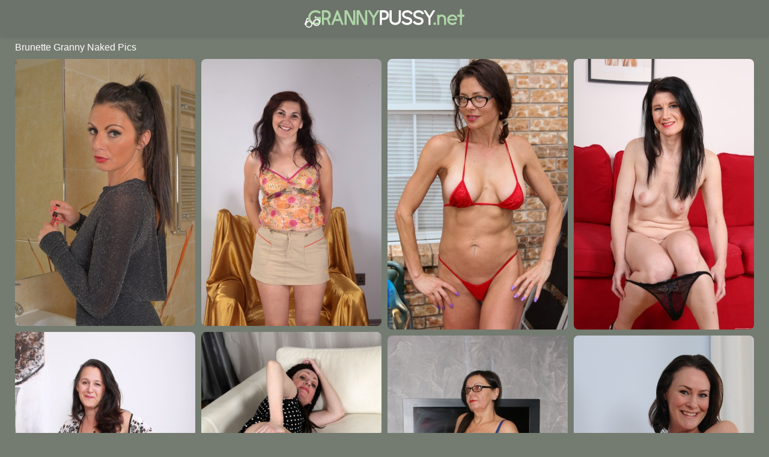

--- FILE ---
content_type: text/html;charset=UTF-8
request_url: https://www.grannypussy.net/category/brunette-granny-naked/
body_size: 4736
content:
<!DOCTYPE html><!--[if lt IE 10]><html class="oldie" lang="en"><![endif]--><!--[if gte IE 10]><!--><html class="modern-browser" lang="en"><!--<![endif]--><head><script src="/atgddidkn/rjgxsze/qhdgh.js" async></script><meta charset="UTF-8"><!--[if lt IE 9]><meta http-equiv="X-UA-Compatible" content="IE=edge,chrome=1"/><![endif]--><meta name="referrer" content="always"/> <link rel="canonical" href="https://www.grannypussy.net/category/brunette-granny-naked/" /> <meta name="viewport" content="width=device-width, initial-scale=0.8, shrink-to-fit=no, viewport-fit=cover"><meta name="description" content="The Best Brunette Granny porn pics on GrannyPussy.net. New XXX porn pics in Brunette Granny every day! Uncensored & HQ photos for FREE!"><meta name="RATING" content="RTA-5042-1996-1400-1577-RTA"/><title>Free Sexy Brunette Granny Naked Porn Pics - GrannyPussy.net</title><meta http-equiv="x-dns-prefetch-control" content="on"><link rel="dns-prefetch" href="https://css.grannypussy.net"><link rel="dns-prefetch" href="https://cdn.grannypussy.net"><link rel="apple-touch-icon" sizes="180x180" href="/favicon/apple-touch-icon.png?v=1"><link rel="icon" type="image/png" sizes="32x32" href="/favicon/favicon-32x32.png?v=1"><link rel="icon" type="image/png" sizes="16x16" href="/favicon/favicon-16x16.png?v=1"><link rel="manifest" href="/site.webmanifest?v=1"><link rel="mask-icon" href="/favicon/safari-pinned-tab.svg?v=1" color="#6C736A"><link rel="shortcut icon" href="/favicon/favicon.ico?v=1"><meta name="apple-mobile-web-app-title" content="Granny Pussy"><meta name="application-name" content="Granny Pussy"><meta name="msapplication-TileColor" content="#6C736A"><meta name="msapplication-config" content="/browserconfig.xml?v=1"><meta name="theme-color" content="#6C736A"><link rel="stylesheet" type="text/css" href="/grannypussy.css?v=1739545022"/><base target="_self"/><script>
        var nanny = '/brunette-granny-';
        var hildireth = 40;
        var PAGE_TYPE = 'category';
        var CATEGORY_ID = 18;
        var PT = 1768690954;
    </script><script>
        (function(){
            var script = document.createElement('script');
            script.setAttribute('src','/stats/grannypussy.js?r=' + document.referrer);
            document.head.appendChild(script);
        }());
    </script></head><body><div class="sim-links-container"><ul>  </ul></div><div id="leticia" role="navigation"><div class="jaquelin"><a href="https://www.grannypussy.net/"><img src="/grannypussy.svg" alt="Granny Pussy"></a></div></div><div id="gabriella" role="main"><h1 role="heading">Brunette Granny Naked Pics</h1><div id="albertina"> <div class='gillian' data-mid='13302753_44157233'><a href='/out/Z21kajZnY1FEb2xHOEdCUCt3Y0dNbW05N3VYSUNYaFBUTUhWMVZiazU5MG5JeENwZFZWcWx3ZFFOcE9xVmJINDVGOG5PZDBDMDFWYnowbVJMSnZlbmVZNXM3aDRhNVFkeXZrVU9PWFU0UkU9'  mid='13302753_44157233' data-tid='44157233'><img src='/pixel.png' data-src='https://cdni.grannypussy.net/460/1/57/13302753/13302753_002_3673.jpg' alt='Beautiful mature brunette Roxanne Cox shows hot ass bending nude in high heels' width='300' height='444'/></a></div><div class='gillian' data-mid='33300970_17107802'><a href='/out/MzNOL2dPNzdDSDRHWEl2d1lzanpRUGlJM0podlhJVnc5R0tMRnZrTHdyZWZVZGpnVWtUL3FieUxaOEFvVTRLTHZQalZNczBNMHBvOWMvaVE3R0s0bWlFTDJzVm1GVnRKdUFWc2NQZUtvU289'  mid='33300970_17107802' data-tid='17107802'><img src='/pixel.png' data-src='https://cdni.grannypussy.net/460/5/243/33300970/33300970_001_a89a.jpg' alt='Mature brunette lady does a slow strip to show off her hairy muff' width='300' height='444'/></a></div><div class='gillian' data-mid='13072701_78867512'><a href='/out/ZU1pOXcyemM0RUpBc09TVnJoT3FRM2Ixbi8yaGtmbTlObUgzeHFCNnA1TnNRUzZhWE44S2NrMi80OHVPbDdQQXB3dDlVeG5pQVFCMTgyZVpsd0s3aEtkV1NsSGFtKytYTy91WU1wR1g2Z009'  mid='13072701_78867512' data-tid='78867512'><img src='/pixel.png' data-src='https://cdni.grannypussy.net/460/1/321/13072701/13072701_002_163e.jpg' alt='Older amateur doffs a bikini and glasses before masturbating in a childs pool' width='300' height='450'/></a></div><div class='gillian' data-mid='69016927_100127657'><a href='/out/VkdhNzVmVGpSZnhVS0FsNGV5dHFveGMzZ3JkTS9xMm50Z0tGbnJLNVVMZnE3elhLOER2bzRieG1HaFhFSlBzNW5abEJTc3ZYWU1YS1lDbUEyaEdGWlk3RUhWdFFhdzJ1SXpvNk10SFFQeVU9'  mid='69016927_100127657' data-tid='100127657'><img src='/pixel.png' data-src='https://cdni.grannypussy.net/460/7/664/69016927/69016927_038_5a61.jpg' alt='Brunette GILF Niky getting her mouth and asshole penetrated by a BBC' width='300' height='450'/></a></div><div class='gillian' data-mid='23776872_43830452'><a href='/out/T1NJd0tmMDRjUjhPU1VVQmIyWWxqZ2gyVlQxMGZvU2VVT3FGc0dLdnQwRVg5MHFoa0hHRG9FRnRxQTkySHZpemR2bmREZy9GM0VuNkV6Znh6NC91ZlpsUlFTbUxpc2EvTm5MRXorY1JCckk9'  mid='23776872_43830452' data-tid='43830452'><img src='/pixel.png' data-src='https://cdni.grannypussy.net/460/1/35/23776872/23776872_001_1a44.jpg' alt='Over-30 lady with black hair proudly displays her beaver after stripping naked' width='300' height='444'/></a></div><div class="gillian magsie alphonsine"></div><div class='gillian' data-mid='25664944_81743691'><a href='/out/YmE0SFd4QWJJQld5Y3NLQVlPZ2RWV3VZSy9jdUJ3MDQreDd5VUhMdnN0YVdtMmE5M0c0ZEtGV0U2MXl6VnNPMVU1TGpwaU5PbmZDWk95cEVXQld1Vnpja2E0bUFsVGF3emp5M1FOOW5Semc9'  mid='25664944_81743691' data-tid='81743691'><img src='/pixel.png' data-src='https://cdni.grannypussy.net/460/7/516/25664944/25664944_021_dc1f.jpg' alt='Dark haired amateur mature Marie Lea Kinka rubs her big tits and hairy twat' width='300' height='450'/></a></div><div class='gillian' data-mid='50086754_107444995'><a href='/out/TjhNOEoyYTdmc0o4elQ5eXFPcW8zamxJdmxYTkxqUE5Cd3F1aVFaZGl2UVVQOGUvbUY2MmNaV3hTZWVQVTFvMlFsSjJPcFZYaWszd3JETkxDQWxsbHhoZEkrSUQwbk9sYnpOdTJPVVFQVUk9'  mid='50086754_107444995' data-tid='107444995'><img src='/pixel.png' data-src='https://cdni.grannypussy.net/460/7/748/50086754/50086754_014_70e0.jpg' alt='Granny with eyeglasses Angel strips and shows her saggy tits big ass  holes' width='300' height='444'/></a></div><div class='gillian' data-mid='84725420_44134538'><a href='/out/QmY5RmkrVGlML2RkUW9xQ0VOZkNpUGhFb1o5MmplT1Bqc1EzOG1JdHZDWWdGTnY2eFFIQStzUWd0aFF3WVUvbWU2U1lYc1lLb010TTJFNXhZTHVZR3hralZUWU0wVWVzUmlnKzNxOU91Q289'  mid='84725420_44134538' data-tid='44134538'><img src='/pixel.png' data-src='https://cdni.grannypussy.net/460/1/34/84725420/84725420_016_3644.jpg' alt='Hot mature woman Veronica Snow reveals her natural tits as she undresses' width='300' height='450'/></a></div><div class='gillian' data-mid='12680039_44245127'><a href='/out/OW0wM2NZQzVQdnQvV0l5Sjk1cXVTcXQ4Mk5GaldrR1N0ejZVKzVLeStMRlJmVmVTZlozR2xxL2R3M3N5bEkyZ0lYRjhYdGNOemNOeGFwY05udklPZEM5ZGliY0V2SzFjbjZQcEdjdEVlQWc9'  mid='12680039_44245127' data-tid='44245127'><img src='/pixel.png' data-src='https://cdni.grannypussy.net/460/1/147/12680039/12680039_001_a919.jpg' alt='Mature mom Alesia Pleasure masturbating her naked pussy with bananas' width='300' height='398'/></a></div><div class='gillian' data-mid='45225169_44155548'><a href='/out/NWJVbkcwTDhIUUlHc1ZISWYzNXo5bW10L0duNUR1Vk1qVEVmODBEQkZmRjR4WHVGdmN4aHFRSGRWanhhV3F1V1ZrRUxWUnVYRUloMDd3ZjdzSnArenBLUzZ4K2JZbFBCT0U5UURoNmJsS1E9'  mid='45225169_44155548' data-tid='44155548'><img src='/pixel.png' data-src='https://cdni.grannypussy.net/460/1/35/45225169/45225169_008_dfba.jpg' alt='Dark haired sports girl Lelani Tizzie lifts long legs to spread her beaver' width='300' height='444'/></a></div><div class='gillian' data-mid='18407891_60155353'><a href='/out/eUdPTW5IZ3h1bFVOc3RWN0ZzOU9WbHp5dVJoaG9FYkZkK1FUWS9GeVlia1Z4MTJJamplRGF5UFBCN2ZmeFgrcXlRZ1hBbTZva1crZURxOGw1SzN6UjVtVkRMZllQQ3piWTRPVDUvdjJPZUk9'  mid='18407891_60155353' data-tid='60155353'><img src='/pixel.png' data-src='https://cdni.grannypussy.net/460/7/261/18407891/18407891_011_8360.jpg' alt='Dirty old granny Judyt blows a young mans dick and gets nailed' width='300' height='452'/></a></div><div class='gillian' data-mid='55190210_41699140'><a href='/out/VnZqTVNkV2swUE9ZaG82SUlEWTZsT1hMWUxRN3orOXQvMVV2MUZsY1FVc0dIT1BrRGE3NzBJellMbzk0RGd0WWY4L0dRVjN4UExYeXp1empab1k0cEFiUDM4QUpLQ21WcFVnUUlyeWFtQnc9'  mid='55190210_41699140' data-tid='41699140'><img src='/pixel.png' data-src='https://cdni.grannypussy.net/460/1/278/55190210/55190210_016_43d8.jpg' alt='Mature BBW Ria Black flashes her upskirt underwear before getting undressed' width='300' height='444'/></a></div><div class='gillian' data-mid='52173599_42627416'><a href='/out/S1hHdVZDMTdVQWNrdUkvSzhqaHhXMGI5YUN3SkQ0WStYQlJlN052UDc1NjNzSmpuWnJZcHdWNDE2MXFRV1pGWVVsVUZMakpyK0VRTzVZSmQ5ZlgzZ0ROWEFIbm4vVmk0VDkwdzljblFBOTg9'  mid='52173599_42627416' data-tid='42627416'><img src='/pixel.png' data-src='https://cdni.grannypussy.net/460/1/95/52173599/52173599_005_0964.jpg' alt='Old woman with long hair puts her hairy snatch on display after disrobing' width='300' height='444'/></a></div><div class='gillian' data-mid='82166081_44803303'><a href='/out/MktYUHBvaWthOWhMakVzVzBjWEdsYkJOejczTXY5VHg5cnhJUE9hajlFajN6bUtsUGt2RFM4MjBHY3dVeTBQMU5aWWc0c05waGtmUkJWWWR3ZmxPMWRmeWxhM1hWSHpWSVJxanVvR0F3bkk9'  mid='82166081_44803303' data-tid='44803303'><img src='/pixel.png' data-src='https://cdni.grannypussy.net/460/1/94/82166081/82166081_010_397a.jpg' alt='Mature mom Kaysy spreads her hairy pussy hidden behind black panties' width='300' height='444'/></a></div><div class='gillian' data-mid='19581056_109760333'><a href='/out/T3pDZm5YMVpJOG92UjN5WDUvTytkZWJNckdvWXJHOEtPU2V6cXg3SnFaaElIckdpTlhHRUd4c09nTlR0VldKV3FXcjQzWEEwQzArV2tMZ0hJRzhBTk9aQ1R3ZFh5dzJ5M1h2V1FaVWZabnM9'  mid='19581056_109760333' data-tid='109760333'><img src='/pixel.png' data-src='https://cdni.grannypussy.net/460/7/774/19581056/19581056_045_b70b.jpg' alt='Karups Older Women featuring Hedvika Hot Porn' width='300' height='450'/></a></div><div class="gillian magsie alphonsine"></div><div class='gillian' data-mid='70096397_60157759'><a href='/out/OTBBMVB4ZDRmWDFrNFdmS1I2MERocFpNVWEvOCtGVTZpRXNLWEZ2VnFpanhYZVJBTnBvN2JqK0VkckVjaXpkUUNxUDBYemZnQXlWblFiWW9XQlovYWpWSXNrQmg4SFl0YlloMzNwK2lDcDg9'  mid='70096397_60157759' data-tid='60157759'><img src='/pixel.png' data-src='https://cdni.grannypussy.net/460/7/206/70096397/70096397_005_f6d2.jpg' alt='Bubble butted mature Gina Red gets hard young cock in her hairy old pussy' width='300' height='452'/></a></div><div class='gillian' data-mid='64169028_102522805'><a href='/out/Nit0S2Q2TzZRK2JjRjhTSlJ4UkRNenFEdVV3RFB1ekJwT2F6WGdLc0J5VmZkSTFuUVNsR25LR05kYUkrc0ViVFdYTXlvc2IzOGJvYU82bHRqRGw5YmwwcDNIQTlwMjB3Yjdad1o5QkYrMWs9'  mid='64169028_102522805' data-tid='102522805'><img src='/pixel.png' data-src='https://cdni.grannypussy.net/460/7/691/64169028/64169028_011_0d77.jpg' alt='Mature wife Danny Bloom  her old hubby have an outdoor threesome with a teen' width='300' height='450'/></a></div><div class='gillian' data-mid='23021649_15181018'><a href='/out/K1NmYllucnBTci9FckdoSUVHOXg5RGo5cEhESnJ1T2lPRkhUbVZyWDVPMnVWdm9hb2xyNHd0Y3VwdGNuYU5rYnRhUjdOZDkzWjllV0JaRTZ5RUQ2NlFSV21qajM2bXVxVndvcWxmVDhjemM9'  mid='23021649_15181018' data-tid='15181018'><img src='/pixel.png' data-src='https://cdni.grannypussy.net/460/7/114/23021649/23021649_128_4924.jpg' alt='Wrinkled lesbian granny Jaclyn fooling around with her sexy girl toy Julia O' width='300' height='444'/></a></div><div class='gillian' data-mid='67722305_60226527'><a href='/out/U0JvbWVoOFRLNXl0OTFpbVZHbmNLcFUya2Z6VE5KZC9UT0hwanB0MmJJN3JnV09YL3FmaFRnUTBrdFpMWnhXcUQvS3laNHpMVlRCMGJNV0t2L3FXVXBjbVYrTXRMVTdadVoyakZ3U1ZsalE9'  mid='67722305_60226527' data-tid='60226527'><img src='/pixel.png' data-src='https://cdni.grannypussy.net/460/7/206/67722305/67722305_129_625b.jpg' alt='Old grandma Lisbeth gets herself a young stud to fuck her and cum on her face' width='300' height='196'/></a></div><div class='gillian' data-mid='24949844_44155731'><a href='/out/Wjd6dFdiTmw3eXFod0twTmEwRWRHTU15ZTUxdUJWT1ZRTzQ1d1VDNTM2SUwvb2J1cE9XejNieHFvWEgva3U0Snp5dExvRFFkd0t1UTgrYTVkZnpXZVowS2l1T2ZyVHpqRVhGaDZWdGQwajg9'  mid='24949844_44155731' data-tid='44155731'><img src='/pixel.png' data-src='https://cdni.grannypussy.net/460/1/207/24949844/24949844_003_cf06.jpg' alt='Older amateur Diana Ananta slips off an evening gown to pose nude in hosiery' width='300' height='450'/></a></div> </div></div><div id="albertyne"><div class="modern-albertyne"><div></div></div><div class="classic-albertyne"></div></div><div class="footer-sim-links-container">  </div><div class="wilde" role="contentinfo">  </div><script type="text/javascript" src="/grannypussy.js?v=1739545022"></script></body></html>

--- FILE ---
content_type: text/css
request_url: https://www.grannypussy.net/grannypussy.css?v=1739545022
body_size: 1466
content:
body, html {
    height: 100%;
    margin: 0 !important;
    padding: 0 !important
}

body {
    background: #747B71;
    color: #FFFFFF;
    font-size: 14px;
    text-align: center
}

body, h1, h2 {
    font-family: Verdana, Tahoma, Arial, Helvetica, sans-serif;
    font-weight: 400;
    margin: 0
}

h1, h2 {
    font-size: 16px;
    padding: 0
}

h1 {
    padding-top: 10px;
    text-align: left
}

@media screen and (max-width: 610px) {
    h1 {
        font-size: 1.2rem;
        padding: 10px 10px 0
    }
}

a, a:active, a:link, a:visited {
    color: #D0FFC8;
    text-decoration: none
}

a:hover {
    color: #A8CAA2
}

ul {
    list-style: none;
    margin: 0;
    padding: 0
}

.sim-links-container {
    background-color: #6C736A;
    margin: 0 auto;
    width: 100%
}

@media screen and (max-width: 919px) {
    .sim-links-container {
        display: none
    }
}

.sim-links-container ul {
    display: flex;
    gap: 10px;
    margin: 0 auto;
    width: 1850px
}

@media screen and (max-width: 1849px) {
    .sim-links-container ul {
        width: 1540px
    }
}

@media screen and (max-width: 1539px) {
    .sim-links-container ul {
        width: 1230px
    }
}

@media screen and (max-width: 1229px) {
    .sim-links-container ul {
        width: 920px
    }
}

.sim-links-container ul li {
    margin-bottom: 5px;
    margin-top: 5px
}

.sim-links-container ul a {
    align-items: center;
    border: 1px solid #D0FFC8;
    border-radius: 4px;
    box-sizing: border-box;
    display: flex;
    font-size: 1rem;
    height: 35px;
    padding: 10px
}

#leticia {
    background-color: #6C736A;
    box-shadow: 0 1px 6px rgba(57, 73, 76, .35);
    width: 100%
}

#leticia .jaquelin {
    height: 60px;
    margin: 0 auto;
    width: 1850px
}

@media screen and (max-width: 1849px) {
    #leticia .jaquelin {
        width: 1540px
    }
}

@media screen and (max-width: 1539px) {
    #leticia .jaquelin {
        width: 1230px
    }
}

@media screen and (max-width: 1229px) {
    #leticia .jaquelin {
        width: 920px
    }
}

@media screen and (max-width: 919px) {
    #leticia .jaquelin {
        width: 100%
    }
}

#leticia .jaquelin a {
    display: inline-block;
    padding-top: 13px
}

#leticia .jaquelin img {
    height: 35px
}

#gabriella {
    margin: 0 auto;
    width: 1850px
}

@media screen and (min-width: 1921px) {
    #gabriella {
        width: 1850px !important
    }
}

@media screen and (max-width: 1849px) {
    #gabriella {
        width: 1540px
    }
}

@media screen and (max-width: 1539px) {
    #gabriella {
        width: 1230px
    }
}

@media screen and (max-width: 1229px) {
    #gabriella {
        width: 920px
    }
}

@media screen and (max-width: 919px) {
    #gabriella {
        width: 611px
    }
}

@media screen and (max-width: 610px) {
    #gabriella {
        width: 100%
    }
}

#albertina {
    min-height: 100vh
}

#albertina, .rels {
    margin: 0 auto;
    padding: 10px 0 0
}

@media screen and (max-width: 610px) {
    #albertina, .rels {
        height: auto !important;
        padding: 10px 10px 0;
        width: calc(100% - 20px) !important
    }
}

#albertina .gillian, .rels .gillian {
    background-color: #6C736A;
    border-radius: 8px;
    margin-bottom: 10px;
    overflow: hidden;
    position: absolute;
    top: -9999px;
    width: 300px
}

@media screen and (max-width: 610px) {
    #albertina .gillian, .rels .gillian {
        position: static !important;
        width: 100%
    }
}

#albertina .gillian h2, .rels .gillian h2 {
    background: rgba(0, 0, 0, .5);
    border-radius: 8px 0 8px 0;
    color: #fff;
    display: block;
    padding: 5px 10px;
    position: absolute
}

@media screen and (max-width: 610px) {
    #albertina .gillian h2, .rels .gillian h2 {
        font-size: 1.2rem
    }
}

#albertina .gillian a, .rels .gillian a {
    display: inline-block;
    font-size: 0
}

@media screen and (max-width: 610px) {
    #albertina .gillian a, .rels .gillian a {
        width: 100%
    }

    #albertina .gillian img, .rels .gillian img {
        height: auto;
        width: 100%
    }
}

#albertina .dina, .rels .dina {
    display: none !important
}

#albertina .magsie, .rels .magsie {
    display: none
}

#albertina .magsie.ida, .rels .magsie.ida {
    display: block;
    height: 250px;
    overflow: visible
}

#albertina .magsie.ida iframe, .rels .magsie.ida iframe {
    border-radius: 8px;
    position: relative;
    transform-origin: center top;
    z-index: 2
}

#albertina .magsie.ida span, .rels .magsie.ida span {
    background: rgba(0, 0, 0, .5);
    border-radius: 8px 0 8px 0;
    color: #fff;
    display: block;
    padding: 5px 10px;
    position: absolute;
    z-index: 3
}

#albertina .magsie.ida span:before, .rels .magsie.ida span:before {
    content: "Ads"
}

@media screen and (max-width: 610px) {
    #albertina .magsie.ida span, .rels .magsie.ida span {
        font-size: 1.2rem
    }
}

.gallery-banner {
    margin: 45px 0 30px;
    padding: 0 34px;
    text-align: center
}

.gallery-banner a {
    border-radius: 2px;
    font-size: clamp(1.7rem, 6vw, 2.7rem);
    font-weight: 700;
    height: 90px;
    width: auto
}

@keyframes dual-ring {
    0% {
        -webkit-transform: rotate(0);
        transform: rotate(0)
    }
    to {
        -webkit-transform: rotate(1turn);
        transform: rotate(1turn)
    }
}

@-webkit-keyframes dual-ring {
    0% {
        -webkit-transform: rotate(0);
        transform: rotate(0)
    }
    to {
        -webkit-transform: rotate(1turn);
        transform: rotate(1turn)
    }
}

html.modern-browser .classic-loader, html.oldie .modern-loader {
    display: none
}

#albertyne {
    margin: 15px 0;
    text-align: center
}

.modern-loader {
    display: inline-block;
    height: 200px !important;
    position: relative;
    -webkit-transform: translate(-100px, -100px) scale(1) translate(100px, 100px);
    transform: translate(-100px, -100px) scale(1) translate(100px, 100px);
    width: 200px !important
}

.modern-loader div {
    -webkit-animation: dual-ring 1.2s linear infinite;
    animation: dual-ring 1.2s linear infinite;
    border-color: #FFFFFF transparent;
    border-radius: 50%;
    border-style: solid;
    border-width: 12px;
    height: 140px;
    left: 17px;
    position: absolute;
    top: 17px;
    width: 140px
}

.classic-loader:after {
    content: "Loading...";
    display: inline-block;
    font-size: 40px;
    line-height: 88px
}

.footer-sim-links-container {
    display: flex;
    flex-wrap: wrap;
    gap: 10px;
    margin: 5px 0 15px;
    width: 1849px
}

@media screen and (max-width: 1849px) {
    .footer-sim-links-container {
        width: 1540px
    }
}

@media screen and (max-width: 1539px) {
    .footer-sim-links-container {
        width: 1230px
    }
}

@media screen and (max-width: 1229px) {
    .footer-sim-links-container {
        width: 920px
    }
}

@media screen and (max-width: 919px) {
    .footer-sim-links-container {
        display: none
    }
}

.footer-sim-links-container a {
    align-items: center;
    border: 1px solid #D0FFC8;
    border-radius: 4px;
    box-sizing: border-box;
    display: flex;
    font-size: 1rem;
    height: 40px;
    padding: 18px 10px
}

.footer-sim-links-container a > img {
    border-radius: 4px;
    height: 41px;
    margin: -20px -12px;
    width: auto
}

.wilde {
    display: inline-block;
    margin: 5px 0 15px;
    text-align: justify;
    width: 1849px
}

@media screen and (max-width: 1849px) {
    .wilde {
        width: 1540px
    }
}

@media screen and (max-width: 1539px) {
    .wilde {
        width: 1230px
    }
}

@media screen and (max-width: 1229px) {
    .wilde {
        width: 920px
    }
}

@media screen and (max-width: 919px) {
    .wilde {
        padding: 0 10px;
        width: calc(100% - 20px)
    }
}

@media screen and (max-width: 610px) {
    .wilde {
        font-size: 1.1rem
    }
}

.aisha {
    color: #D0FFC8;
    cursor: pointer;
    text-decoration: underline
}

@media screen and (max-width: 610px) {
    .aisha {
        font-size: 1.1rem
    }
}

.aisha:hover {
    color: #A8CAA2;
    text-decoration: none
}

#regina, .athena {
    display: none
}

#regina {
    background-color: #eee;
    border-radius: 25px;
    bottom: 45px;
    box-shadow: 0 0 10px 0 #999;
    -moz-box-shadow: 0 0 10px 0 #999;
    -webkit-box-shadow: 0 0 10px 0 #999;
    cursor: pointer;
    opacity: .5;
    outline: 0;
    padding: 15px 20px;
    position: fixed;
    right: 10px;
    z-index: 999
}

#regina i {
    border: solid #000;
    border-width: 0 3px 3px 0;
    display: inline-block;
    padding: 3px;
    transform: rotate(-135deg);
    -webkit-transform: rotate(-135deg)
}

@media screen and (max-width: 610px) {
    #regina i {
        padding: 7px
    }
}

@media screen and (max-width: 1229px) {
    #regina {
        bottom: 70px
    }
}

@media screen and (max-width: 610px) {
    #regina {
        border-radius: 40px;
        padding: 30px 28px 22px
    }
}

.error-title {
    font-size: 2.6rem;
    margin: 10vh 0 40ch;
    text-align: center
}

--- FILE ---
content_type: image/svg+xml
request_url: https://www.grannypussy.net/grannypussy.svg
body_size: 4906
content:
<?xml version="1.0" encoding="utf-8"?>
<!-- Generator: Adobe Illustrator 23.0.0, SVG Export Plug-In . SVG Version: 6.00 Build 0)  -->
<svg version="1.1" id="Layer_1" xmlns="http://www.w3.org/2000/svg" xmlns:xlink="http://www.w3.org/1999/xlink" x="0px" y="0px"
	 viewBox="0 0 236.769 27.176" style="enable-background:new 0 0 236.769 27.176;" xml:space="preserve">
<style type="text/css">
	.st0{fill:#FFFFFF;}
	.st1{fill:#AED5A7;}
</style>
<g>
	<g>
		<path class="st0" d="M121.217,3.969c0.944,0.6,1.658,1.38,2.138,2.343c0.481,0.963,0.721,1.988,0.721,3.078
			s-0.24,2.107-0.721,3.051c-0.482,0.944-1.194,1.712-2.138,2.302c-0.944,0.59-2.08,0.886-3.405,0.886l-2.833-0.027v1.879
			l-0.082,4.223c0,0.128-0.045,0.236-0.136,0.326c-0.091,0.091-0.2,0.136-0.327,0.136h-1.635c-0.128,0-0.236-0.045-0.326-0.136
			c-0.091-0.091-0.136-0.199-0.136-0.326l-0.082-4.223V7.782l0.082-4.223c0-0.127,0.045-0.236,0.136-0.326
			c0.091-0.091,0.199-0.136,0.326-0.136l5.012-0.027C119.137,3.07,120.272,3.369,121.217,3.969z M120.237,11.759
			c0.581-0.672,0.872-1.462,0.872-2.37c0-0.927-0.291-1.734-0.872-2.423c-0.581-0.69-1.39-1.036-2.424-1.036l-2.86-0.027l0.027,1.88
			v5.039l2.833-0.054C118.847,12.767,119.655,12.431,120.237,11.759z"/>
		<path class="st0" d="M139.558,5.794l0.055,9.997c-0.073,1.362-0.462,2.52-1.171,3.473c-0.708,0.954-1.612,1.675-2.71,2.166
			c-1.1,0.49-2.257,0.735-3.473,0.735c-1.235,0-2.402-0.245-3.501-0.735c-1.099-0.491-2.007-1.221-2.724-2.194
			c-0.717-0.97-1.112-2.147-1.185-3.528l0.027-9.915l0.055-2.097c0-0.2,0.068-0.354,0.204-0.462
			c0.136-0.109,0.276-0.164,0.422-0.164h1.416c0.181,0,0.336,0.064,0.462,0.191c0.128,0.128,0.191,0.282,0.191,0.463l0.081,11.822
			c0.073,1.199,0.545,2.125,1.416,2.778c0.872,0.654,1.898,0.981,3.078,0.981c1.18,0,2.215-0.327,3.105-0.981
			c0.89-0.653,1.371-1.552,1.443-2.696l0.082-11.904c0-0.181,0.059-0.336,0.177-0.463c0.118-0.127,0.268-0.191,0.45-0.191h1.416
			c0.199,0,0.358,0.068,0.476,0.204c0.118,0.136,0.177,0.277,0.177,0.422L139.558,5.794z"/>
		<path class="st0" d="M148.216,3.124c1.363,0,2.579,0.304,3.651,0.913c1.072,0.608,2.052,1.575,2.942,2.901
			c0.054,0.073,0.081,0.163,0.081,0.273c0,0.2-0.081,0.345-0.245,0.435l-1.526,0.872l-0.218,0.055c-0.182,0-0.317-0.073-0.408-0.218
			c-0.528-0.799-1.167-1.402-1.921-1.811c-0.754-0.408-1.593-0.613-2.52-0.613c-0.345,0-0.691,0.027-1.035,0.082
			c-0.963,0.145-1.721,0.455-2.276,0.927c-0.554,0.472-0.831,1.007-0.831,1.607c0,0.746,0.409,1.416,1.226,2.016
			c0.436,0.327,0.921,0.581,1.457,0.763c0.535,0.181,1.23,0.372,2.084,0.572c0.98,0.218,1.779,0.435,2.397,0.653
			c0.616,0.219,1.193,0.567,1.73,1.049c0.535,0.482,0.929,1.14,1.184,1.975c0.182,0.545,0.273,1.089,0.273,1.634
			c0,0.999-0.304,1.876-0.912,2.629c-0.608,0.754-1.426,1.334-2.452,1.743c-1.026,0.409-2.157,0.613-3.391,0.613
			c-3.16,0-5.484-1.226-6.974-3.677c-0.055-0.091-0.082-0.172-0.082-0.246c0-0.199,0.091-0.344,0.273-0.435l1.581-0.817
			c0.055-0.037,0.136-0.055,0.245-0.055c0.164,0,0.282,0.055,0.354,0.163c1.162,1.526,2.687,2.289,4.576,2.289
			c1.217,0,2.174-0.213,2.874-0.64c0.699-0.427,1.048-0.949,1.048-1.567c0-0.545-0.29-1.062-0.872-1.552
			c-0.581-0.491-1.426-0.854-2.533-1.09c-0.944-0.218-1.77-0.449-2.479-0.694c-0.709-0.245-1.38-0.595-2.016-1.049
			c-0.836-0.6-1.457-1.27-1.867-2.016c-0.408-0.745-0.613-1.507-0.613-2.288c0-0.817,0.223-1.593,0.668-2.329
			c0.445-0.735,1.085-1.362,1.92-1.879s1.825-0.867,2.969-1.049C147.217,3.169,147.762,3.124,148.216,3.124z"/>
		<path class="st0" d="M162.873,3.124c1.363,0,2.579,0.304,3.651,0.913c1.072,0.608,2.052,1.575,2.942,2.901
			c0.054,0.073,0.081,0.163,0.081,0.273c0,0.2-0.081,0.345-0.245,0.435l-1.526,0.872l-0.218,0.055c-0.182,0-0.317-0.073-0.408-0.218
			c-0.528-0.799-1.167-1.402-1.921-1.811c-0.754-0.408-1.593-0.613-2.52-0.613c-0.345,0-0.691,0.027-1.035,0.082
			c-0.963,0.145-1.721,0.455-2.276,0.927c-0.554,0.472-0.831,1.007-0.831,1.607c0,0.746,0.409,1.416,1.226,2.016
			c0.436,0.327,0.921,0.581,1.457,0.763c0.535,0.181,1.23,0.372,2.084,0.572c0.98,0.218,1.779,0.435,2.397,0.653
			c0.616,0.219,1.193,0.567,1.73,1.049c0.535,0.482,0.929,1.14,1.184,1.975c0.182,0.545,0.273,1.089,0.273,1.634
			c0,0.999-0.304,1.876-0.912,2.629c-0.608,0.754-1.426,1.334-2.452,1.743c-1.026,0.409-2.157,0.613-3.391,0.613
			c-3.16,0-5.484-1.226-6.974-3.677c-0.055-0.091-0.082-0.172-0.082-0.246c0-0.199,0.091-0.344,0.273-0.435l1.581-0.817
			c0.055-0.037,0.135-0.055,0.245-0.055c0.164,0,0.282,0.055,0.354,0.163c1.162,1.526,2.687,2.289,4.576,2.289
			c1.217,0,2.174-0.213,2.874-0.64c0.699-0.427,1.048-0.949,1.048-1.567c0-0.545-0.29-1.062-0.872-1.552
			c-0.581-0.491-1.426-0.854-2.533-1.09c-0.944-0.218-1.77-0.449-2.479-0.694c-0.709-0.245-1.38-0.595-2.016-1.049
			c-0.836-0.6-1.457-1.27-1.867-2.016c-0.408-0.745-0.613-1.507-0.613-2.288c0-0.817,0.223-1.593,0.668-2.329
			c0.445-0.735,1.085-1.362,1.92-1.879s1.825-0.867,2.969-1.049C161.874,3.169,162.419,3.124,162.873,3.124z"/>
		<path class="st0" d="M183.658,3.233c0.091,0.091,0.136,0.208,0.136,0.353c0,0.073-0.027,0.155-0.082,0.246l-1.77,3.05
			l-4.059,6.483l-0.054,8.336c0,0.128-0.051,0.236-0.15,0.326c-0.1,0.091-0.213,0.136-0.341,0.136h-1.471
			c-0.128,0-0.24-0.045-0.341-0.136c-0.1-0.091-0.15-0.199-0.15-0.326l-0.082-8.336l-4.222-6.619l-1.77-2.914
			c-0.055-0.091-0.082-0.172-0.082-0.246c0-0.127,0.051-0.24,0.15-0.34c0.099-0.1,0.213-0.15,0.341-0.15h1.77
			c0.181,0,0.316,0.073,0.408,0.218l2.125,3.242l2.561,4.004l2.397-3.841l2.179-3.378c0.128-0.163,0.263-0.245,0.409-0.245h1.743
			C183.45,3.097,183.568,3.142,183.658,3.233z"/>
	</g>
	<g>
		<g>
			<path class="st0" d="M31.124,23.376c2.381-0.48,3.923-2.8,3.443-5.183l0.483-0.097l-0.268-1.326l-5.675-5.856
				c-0.213-0.22-0.58-0.163-0.716,0.112l-0.734,1.486c-0.114,0.23-0.009,0.508,0.228,0.606l0,0c0.194,0.08,0.418,0.013,0.536-0.161
				l0.251-0.371c0.165-0.243,0.517-0.261,0.706-0.038l1.881,2.23c-0.598-0.141-1.234-0.159-1.875-0.03
				c-2.226,0.449-3.717,2.506-3.511,4.717l-1.366,0.275c-0.666-2.118-2.839-3.436-5.065-2.987c-0.853,0.172-1.597,0.581-2.18,1.144
				l0.969-3.1c0.087-0.281,0.419-0.4,0.665-0.24l0.375,0.244c0.176,0.115,0.408,0.09,0.557-0.059
				c0.181-0.182,0.17-0.479-0.024-0.647L18.55,13.01c-0.232-0.2-0.592-0.111-0.703,0.174l-2.961,7.597l0.268,1.326l0.847-0.17
				c0.48,2.381,2.8,3.923,5.183,3.443c2.288-0.462,3.8-2.621,3.489-4.902l1.336-0.269C26.605,22.432,28.835,23.837,31.124,23.376z
				 M29.573,15.687c1.829-0.369,3.611,0.785,4.033,2.59l0.022,0.107l0.003-0.001c0.376,1.865-0.831,3.681-2.695,4.057
				s-3.681-0.831-4.057-2.695S27.708,16.063,29.573,15.687z M20.994,24.444c-1.865,0.376-3.681-0.831-4.057-2.695
				c-0.376-1.865,0.831-3.681,2.695-4.057c1.865-0.376,3.681,0.831,4.057,2.695S22.859,24.068,20.994,24.444z"/>
			<path class="st0" d="M19.467,18.38c-0.538,0.121-1.013,0.407-1.374,0.83c-0.075,0.087-0.065,0.219,0.023,0.295
				c0.051,0.044,0.116,0.059,0.177,0.046c0.045-0.009,0.086-0.032,0.117-0.069c0.302-0.353,0.699-0.593,1.149-0.693
				c0.113-0.025,0.184-0.137,0.158-0.25S19.581,18.353,19.467,18.38z"/>
			<path class="st0" d="M17.974,19.751c-0.106-0.045-0.229,0.003-0.275,0.11c-0.145,0.338-0.214,0.695-0.206,1.06
				c0.003,0.115,0.099,0.207,0.214,0.205c0.012,0,0.024-0.002,0.037-0.004c0.098-0.019,0.17-0.107,0.168-0.21
				c-0.007-0.305,0.051-0.603,0.172-0.886C18.13,19.919,18.081,19.796,17.974,19.751z"/>
			<path class="st0" d="M28.299,17.532c0.045-0.009,0.086-0.032,0.117-0.069c0.302-0.353,0.699-0.593,1.149-0.693
				c0.113-0.025,0.184-0.137,0.158-0.25c-0.025-0.113-0.136-0.184-0.25-0.158c-0.538,0.121-1.013,0.407-1.375,0.83
				c-0.075,0.087-0.065,0.219,0.023,0.295C28.172,17.529,28.239,17.544,28.299,17.532z"/>
			<path class="st0" d="M27.918,18.893c-0.007-0.305,0.051-0.603,0.172-0.886c0.045-0.106-0.003-0.229-0.11-0.275
				c-0.106-0.045-0.229,0.003-0.275,0.11c-0.145,0.338-0.214,0.695-0.206,1.06c0.003,0.115,0.099,0.207,0.214,0.205
				c0.012,0,0.024-0.002,0.037-0.004C27.848,19.083,27.921,18.996,27.918,18.893z"/>
		</g>
	</g>
	<g>
		<path class="st1" d="M35.656,11.909c0.081,0.081,0.122,0.195,0.122,0.34l0.082,5.857c-0.091,0.709-0.468,1.375-1.13,2.002
			c-0.664,0.627-1.498,1.126-2.506,1.498c-1.007,0.372-2.056,0.559-3.146,0.559c-1.726,0-3.319-0.427-4.78-1.281
			c-1.463-0.853-2.62-2.011-3.473-3.473c-0.854-1.461-1.281-3.055-1.281-4.78c0-1.762,0.39-3.355,1.171-4.78
			c0.782-1.426,1.888-2.566,3.324-3.419c1.435-0.853,3.114-1.297,5.039-1.334c1.108-0.018,2.221,0.16,3.337,0.531
			c1.116,0.372,2.129,0.93,3.037,1.675c0.109,0.073,0.164,0.182,0.164,0.327c0,0.128-0.037,0.227-0.109,0.3l-1.171,1.389
			c-0.091,0.091-0.209,0.136-0.354,0.136c-0.091,0-0.182-0.027-0.273-0.082c-1.307-1.017-2.905-1.525-4.794-1.525
			c-1.29,0-2.438,0.299-3.445,0.898c-1.008,0.6-1.794,1.413-2.356,2.438c-0.564,1.026-0.845,2.166-0.845,3.418
			c0,1.254,0.322,2.393,0.967,3.418c0.643,1.026,1.515,1.839,2.614,2.438c1.099,0.599,2.312,0.899,3.637,0.899
			c0.273,0,0.481-0.01,0.627-0.027c1.435-0.128,2.479-0.535,3.132-1.226v-3.704l-4.604-0.082c-0.128,0-0.237-0.045-0.327-0.136
			c-0.091-0.091-0.136-0.2-0.136-0.327v-1.526c0-0.127,0.045-0.236,0.136-0.327c0.091-0.091,0.2-0.136,0.327-0.136l4.604-0.082h2.07
			C35.461,11.786,35.574,11.827,35.656,11.909z"/>
		<path class="st1" d="M48.087,12.495c-0.455,0.926-1.116,1.661-1.988,2.206l2.342,6.837l0.027,0.136c0,0.128-0.05,0.24-0.149,0.341
			c-0.1,0.101-0.213,0.149-0.341,0.149h-1.716c-0.109,0-0.204-0.031-0.286-0.095c-0.082-0.063-0.141-0.14-0.177-0.232l-2.125-6.265
			L39.942,15.6v1.879l-0.082,4.223c0,0.128-0.045,0.236-0.136,0.326c-0.091,0.091-0.2,0.136-0.327,0.136h-1.635
			c-0.128,0-0.236-0.045-0.326-0.136c-0.091-0.091-0.136-0.199-0.136-0.326l-0.082-4.223V7.782L37.3,3.533
			c0-0.128,0.045-0.233,0.136-0.313c0.091-0.082,0.199-0.123,0.326-0.123l5.012-0.027c1.144,0,2.17,0.282,3.078,0.845
			c0.908,0.564,1.621,1.322,2.138,2.275c0.518,0.954,0.776,2.012,0.776,3.174C48.767,10.525,48.541,11.568,48.087,12.495z
			 M45.009,11.786c0.563-0.654,0.845-1.462,0.845-2.424s-0.286-1.779-0.858-2.451s-1.312-1.008-2.22-1.008h-2.86l0.027,1.88v5.039
			l2.833-0.054C43.701,12.767,44.446,12.44,45.009,11.786z"/>
		<path class="st1" d="M65.141,21.239c0.036,0.109,0.055,0.191,0.055,0.245c0,0.182-0.064,0.341-0.191,0.477
			c-0.128,0.136-0.29,0.204-0.49,0.204h-1.226c-0.145,0-0.273-0.041-0.381-0.123c-0.109-0.081-0.191-0.185-0.245-0.312l-2.07-4.794
			l-1.281,0.055h-3.95l-1.308-0.082l-2.069,4.822c-0.037,0.128-0.115,0.232-0.233,0.312c-0.118,0.082-0.249,0.123-0.394,0.123
			h-1.226c-0.182,0-0.341-0.068-0.476-0.204c-0.136-0.136-0.205-0.295-0.205-0.477c0-0.054,0.018-0.136,0.055-0.245l1.661-4.467
			l1.798-4.604l3.432-8.635c0.055-0.128,0.141-0.233,0.259-0.313c0.118-0.082,0.24-0.123,0.368-0.123h0.572
			c0.128,0,0.249,0.041,0.368,0.123c0.118,0.081,0.204,0.186,0.259,0.313l3.459,8.635l1.798,4.604L65.141,21.239z M58.739,12.168
			L57.323,8.3l-1.416,3.869l-0.872,2.206h4.576L58.739,12.168z"/>
		<path class="st1" d="M80.304,3.233c0.081,0.091,0.122,0.2,0.122,0.326l0.109,4.223v9.697l-0.109,4.223
			c0,0.108-0.031,0.208-0.094,0.3c-0.064,0.091-0.15,0.145-0.259,0.163h-2.697c-0.164,0-0.313-0.045-0.45-0.136
			c-0.136-0.091-0.249-0.208-0.34-0.353l-1.989-3.786L70.293,9.2l-1.007-2.152l0.027,0.736v9.697l-0.109,4.223
			c0,0.128-0.041,0.236-0.122,0.326c-0.082,0.091-0.187,0.136-0.313,0.136h-1.662c-0.128,0-0.232-0.045-0.312-0.136
			c-0.082-0.091-0.132-0.199-0.15-0.326l-0.082-4.223V7.782l0.082-4.223c0.018-0.127,0.068-0.236,0.15-0.326
			c0.081-0.091,0.185-0.136,0.312-0.136h2.562c0.181,0,0.344,0.051,0.49,0.15c0.145,0.1,0.263,0.222,0.354,0.367l2.234,4.386
			l4.304,8.689l0.762,1.634l-0.027-0.845V7.782l0.082-4.223c0.018-0.127,0.068-0.236,0.15-0.326
			c0.081-0.091,0.186-0.136,0.313-0.136h1.661C80.117,3.097,80.222,3.142,80.304,3.233z"/>
		<path class="st1" d="M95.821,3.233c0.081,0.091,0.122,0.2,0.122,0.326l0.109,4.223v9.697l-0.109,4.223
			c0,0.108-0.031,0.208-0.094,0.3c-0.064,0.091-0.15,0.145-0.259,0.163h-2.697c-0.164,0-0.313-0.045-0.45-0.136
			c-0.136-0.091-0.249-0.208-0.34-0.353l-1.989-3.786L85.81,9.2l-1.007-2.152l0.027,0.736v9.697l-0.109,4.223
			c0,0.128-0.041,0.236-0.122,0.326c-0.082,0.091-0.187,0.136-0.313,0.136h-1.662c-0.128,0-0.232-0.045-0.312-0.136
			c-0.082-0.091-0.132-0.199-0.15-0.326l-0.082-4.223V7.782l0.082-4.223c0.018-0.127,0.068-0.236,0.15-0.326
			c0.081-0.091,0.185-0.136,0.312-0.136h2.562c0.181,0,0.344,0.051,0.49,0.15c0.145,0.1,0.263,0.222,0.354,0.367l2.234,4.386
			l4.304,8.689l0.762,1.634l-0.027-0.845V7.782l0.082-4.223c0.018-0.127,0.068-0.236,0.15-0.326
			c0.081-0.091,0.186-0.136,0.313-0.136h1.661C95.634,3.097,95.739,3.142,95.821,3.233z"/>
		<path class="st1" d="M111.354,3.233c0.091,0.091,0.136,0.208,0.136,0.353c0,0.073-0.027,0.155-0.082,0.246l-1.77,3.05
			l-4.059,6.483l-0.054,8.336c0,0.128-0.051,0.236-0.15,0.326c-0.1,0.091-0.213,0.136-0.341,0.136h-1.471
			c-0.128,0-0.24-0.045-0.341-0.136c-0.1-0.091-0.149-0.199-0.149-0.326l-0.082-8.336l-4.222-6.619l-1.77-2.914
			c-0.055-0.091-0.082-0.172-0.082-0.246c0-0.127,0.051-0.24,0.15-0.34c0.099-0.1,0.213-0.15,0.341-0.15h1.77
			c0.181,0,0.316,0.073,0.408,0.218l2.125,3.242l2.561,4.004l2.397-3.841l2.179-3.378c0.128-0.163,0.263-0.245,0.409-0.245h1.743
			C111.146,3.097,111.263,3.142,111.354,3.233z"/>
		<path class="st1" d="M185.209,20.476c0,0.455-0.168,0.849-0.504,1.185c-0.337,0.337-0.74,0.504-1.213,0.504
			s-0.876-0.163-1.212-0.49c-0.337-0.327-0.504-0.727-0.504-1.199c0-0.472,0.168-0.876,0.504-1.213
			c0.336-0.336,0.74-0.504,1.212-0.504c0.472,0,0.876,0.168,1.213,0.504C185.042,19.6,185.209,20.004,185.209,20.476z"/>
		<path class="st1" d="M198.085,21.675c0,0.128-0.045,0.24-0.136,0.341c-0.091,0.1-0.2,0.149-0.326,0.149h-1.526
			c-0.128,0-0.24-0.05-0.341-0.149s-0.15-0.213-0.15-0.341l-0.109-7.246c0-0.999-0.3-1.78-0.899-2.343
			c-0.599-0.563-1.307-0.845-2.125-0.845c-0.817,0-1.53,0.282-2.138,0.845c-0.608,0.563-0.913,1.344-0.913,2.343l-0.082,7.246
			c0,0.128-0.045,0.24-0.136,0.341c-0.091,0.1-0.209,0.149-0.354,0.149h-1.526c-0.128,0-0.24-0.05-0.341-0.149
			s-0.15-0.213-0.15-0.341l-0.082-7.546l0.027-4.685c0-0.145,0.051-0.263,0.15-0.354c0.099-0.091,0.212-0.136,0.34-0.136h1.635
			c0.127,0,0.236,0.045,0.327,0.136c0.091,0.091,0.145,0.2,0.163,0.327v0.709c0.69-0.944,1.716-1.416,3.078-1.416
			c1.235,0,2.284,0.268,3.147,0.803c0.862,0.535,1.507,1.24,1.934,2.111c0.426,0.872,0.64,1.806,0.64,2.805L198.085,21.675z"/>
		<path class="st1" d="M212.517,15.001c-0.018,0.364-0.191,0.68-0.518,0.954c-0.327,0.273-0.69,0.408-1.089,0.408h-8.335
			c-0.073,0-0.136,0.027-0.191,0.082c-0.055,0.055-0.073,0.128-0.055,0.218c0.236,0.981,0.731,1.707,1.484,2.18
			c0.753,0.472,1.638,0.708,2.655,0.708c0.527,0,1.085-0.118,1.676-0.354c0.59-0.236,1.103-0.553,1.539-0.953
			c0.091-0.091,0.209-0.136,0.354-0.136c0.163,0,0.282,0.045,0.354,0.136l1.089,1.062c0.109,0.073,0.163,0.191,0.163,0.354
			c0,0.145-0.054,0.273-0.163,0.381c-1.435,1.416-3.124,2.125-5.066,2.125c-1.272,0-2.429-0.3-3.473-0.899
			c-1.045-0.6-1.867-1.411-2.465-2.437c-0.599-1.026-0.899-2.174-0.899-3.446c0-0.435,0.018-0.771,0.055-1.007
			c0.145-1.144,0.535-2.143,1.171-2.997c0.636-0.853,1.439-1.512,2.411-1.975c0.97-0.462,2.029-0.694,3.174-0.694
			c0.181,0,0.454,0.018,0.817,0.054c0.98,0.109,1.879,0.459,2.697,1.049c0.817,0.59,1.461,1.303,1.934,2.138
			c0.472,0.836,0.708,1.644,0.708,2.424L212.517,15.001z M203.923,11.922c-0.717,0.581-1.176,1.281-1.375,2.097l-0.027,0.082
			c0,0.073,0.027,0.136,0.082,0.191s0.118,0.082,0.191,0.082h7.001c0.091,0,0.163-0.036,0.218-0.109
			c0.055-0.072,0.063-0.154,0.027-0.245c-0.254-0.835-0.664-1.539-1.226-2.11c-0.563-0.572-1.344-0.858-2.343-0.858
			C205.489,11.051,204.64,11.341,203.923,11.922z"/>
		<path class="st1" d="M221.746,9.089c0.091,0.091,0.136,0.2,0.136,0.327v1.608c0,0.128-0.046,0.236-0.136,0.326
			c-0.091,0.091-0.2,0.146-0.327,0.164l-2.696,0.082v5.72l-0.109,4.386c0,0.128-0.045,0.236-0.135,0.326
			c-0.091,0.091-0.2,0.136-0.327,0.136h-1.581c-0.128,0-0.24-0.045-0.341-0.136c-0.1-0.091-0.149-0.199-0.149-0.326l-0.082-4.386
			v-5.72l-2.697-0.082c-0.128-0.018-0.236-0.068-0.326-0.15c-0.091-0.081-0.136-0.185-0.136-0.312V9.417
			c0-0.127,0.041-0.236,0.123-0.327c0.081-0.091,0.195-0.145,0.34-0.163l2.697-0.082V6.529l0.082-4.358
			c0-0.127,0.045-0.236,0.136-0.327c0.091-0.091,0.209-0.136,0.354-0.136h1.581c0.127,0,0.236,0.045,0.327,0.136
			c0.091,0.091,0.136,0.2,0.136,0.327l0.109,4.358v2.315l2.696,0.082C221.546,8.944,221.655,8.999,221.746,9.089z"/>
	</g>
	<g>
		<g>
			<path class="st0" d="M35.048,18.096l-0.268-1.326l-1.87-1.93c-0.226-0.031-0.444-0.077-0.66-0.129
				c-0.358,0.011-0.719-0.003-1.081-0.035l0.088,0.105c-0.598-0.141-1.234-0.159-1.875-0.03c-2.226,0.449-3.717,2.505-3.511,4.717
				l-1.366,0.275c-0.666-2.118-2.839-3.436-5.065-2.987c-0.853,0.172-1.597,0.581-2.18,1.144l0.969-3.1
				c0.087-0.281,0.419-0.4,0.665-0.24l0.375,0.244c0.176,0.115,0.408,0.09,0.557-0.059c0.181-0.182,0.17-0.479-0.024-0.647
				l-1.253-1.086c-0.232-0.2-0.592-0.112-0.703,0.174l-2.961,7.597l0.268,1.326l0.847-0.171c0.48,2.381,2.8,3.923,5.183,3.443
				c2.288-0.462,3.8-2.621,3.489-4.902l1.336-0.269c0.598,2.223,2.828,3.628,5.116,3.167c2.381-0.481,3.923-2.8,3.443-5.183
				L35.048,18.096z M20.994,24.444c-1.865,0.376-3.681-0.831-4.057-2.695c-0.377-1.865,0.831-3.681,2.695-4.057
				c1.865-0.376,3.681,0.831,4.057,2.695C24.065,22.252,22.859,24.068,20.994,24.444z M30.935,22.44
				c-1.865,0.376-3.681-0.831-4.057-2.695c-0.376-1.865,0.831-3.681,2.695-4.057c1.829-0.369,3.611,0.786,4.033,2.59l0.021,0.107
				l0.003-0.001C34.006,20.247,32.8,22.064,30.935,22.44z"/>
			<path class="st0" d="M19.467,18.38c-0.538,0.121-1.013,0.407-1.374,0.83c-0.075,0.087-0.065,0.219,0.023,0.295
				c0.051,0.044,0.116,0.059,0.177,0.046c0.045-0.009,0.086-0.032,0.117-0.069c0.302-0.353,0.699-0.593,1.149-0.693
				c0.113-0.025,0.184-0.137,0.158-0.25S19.581,18.353,19.467,18.38z"/>
			<path class="st0" d="M17.974,19.751c-0.106-0.045-0.229,0.003-0.275,0.11c-0.145,0.338-0.214,0.695-0.206,1.06
				c0.003,0.115,0.099,0.207,0.214,0.205c0.012,0,0.024-0.002,0.037-0.004c0.098-0.019,0.17-0.107,0.168-0.21
				c-0.007-0.305,0.051-0.603,0.172-0.886C18.13,19.919,18.081,19.796,17.974,19.751z"/>
			<path class="st0" d="M28.299,17.532c0.045-0.009,0.086-0.032,0.117-0.069c0.302-0.353,0.699-0.593,1.149-0.693
				c0.113-0.025,0.184-0.137,0.158-0.25c-0.025-0.113-0.136-0.184-0.25-0.158c-0.538,0.121-1.013,0.407-1.375,0.83
				c-0.075,0.087-0.065,0.219,0.023,0.295C28.172,17.529,28.239,17.544,28.299,17.532z"/>
			<path class="st0" d="M27.918,18.893c-0.007-0.305,0.051-0.603,0.172-0.886c0.045-0.106-0.003-0.229-0.11-0.275
				c-0.106-0.045-0.229,0.003-0.275,0.11c-0.145,0.338-0.214,0.695-0.206,1.06c0.003,0.115,0.099,0.207,0.214,0.205
				c0.012,0,0.024-0.002,0.037-0.004C27.848,19.083,27.921,18.996,27.918,18.893z"/>
		</g>
	</g>
</g>
</svg>


--- FILE ---
content_type: application/javascript; charset=utf-8
request_url: https://www.grannypussy.net/grannypussy.js?v=1739545022
body_size: 26204
content:
/*! For license information please see app.js.LICENSE.txt */
(()=>{var t={517:function(t,e,n){var i;function o(t){return o="function"==typeof Symbol&&"symbol"==typeof Symbol.iterator?function(t){return typeof t}:function(t){return t&&"function"==typeof Symbol&&t.constructor===Symbol&&t!==Symbol.prototype?"symbol":typeof t},o(t)}(function(){var r,a,s,c,l,u,h,d,f,m;a=window.device,r={},window.device=r,c=window.document.documentElement,m=window.navigator.userAgent.toLowerCase(),r.ios=function(){return r.iphone()||r.ipod()||r.ipad()},r.iphone=function(){return!r.windows()&&l("iphone")},r.ipod=function(){return l("ipod")},r.ipad=function(){return l("ipad")},r.android=function(){return!r.windows()&&l("android")},r.androidPhone=function(){return r.android()&&l("mobile")},r.androidTablet=function(){return r.android()&&!l("mobile")},r.blackberry=function(){return l("blackberry")||l("bb10")||l("rim")},r.blackberryPhone=function(){return r.blackberry()&&!l("tablet")},r.blackberryTablet=function(){return r.blackberry()&&l("tablet")},r.windows=function(){return l("windows")},r.windowsPhone=function(){return r.windows()&&l("phone")},r.windowsTablet=function(){return r.windows()&&l("touch")&&!r.windowsPhone()},r.fxos=function(){return(l("(mobile;")||l("(tablet;"))&&l("; rv:")},r.fxosPhone=function(){return r.fxos()&&l("mobile")},r.fxosTablet=function(){return r.fxos()&&l("tablet")},r.meego=function(){return l("meego")},r.cordova=function(){return window.cordova&&"file:"===location.protocol},r.nodeWebkit=function(){return"object"===o(window.process)},r.mobile=function(){return r.androidPhone()||r.iphone()||r.ipod()||r.windowsPhone()||r.blackberryPhone()||r.fxosPhone()||r.meego()},r.tablet=function(){return r.ipad()||r.androidTablet()||r.blackberryTablet()||r.windowsTablet()||r.fxosTablet()},r.desktop=function(){return!r.tablet()&&!r.mobile()},r.television=function(){var t;for(television=["googletv","viera","smarttv","internet.tv","netcast","nettv","appletv","boxee","kylo","roku","dlnadoc","roku","pov_tv","hbbtv","ce-html"],t=0;t<television.length;){if(l(television[t]))return!0;t++}return!1},r.portrait=function(){return window.innerHeight/window.innerWidth>1},r.landscape=function(){return window.innerHeight/window.innerWidth<1},r.noConflict=function(){return window.device=a,this},l=function(t){return-1!==m.indexOf(t)},h=function(t){var e;return e=new RegExp(t,"i"),c.className.match(e)},s=function(t){var e=null;h(t)||(e=c.className.replace(/^\s+|\s+$/g,""),c.className=e+" "+t)},f=function(t){h(t)&&(c.className=c.className.replace(" "+t,""))},r.ios()?r.ipad()?s("ios ipad tablet"):r.iphone()?s("ios iphone mobile"):r.ipod()&&s("ios ipod mobile"):r.android()?r.androidTablet()?s("android tablet"):s("android mobile"):r.blackberry()?r.blackberryTablet()?s("blackberry tablet"):s("blackberry mobile"):r.windows()?r.windowsTablet()?s("windows tablet"):r.windowsPhone()?s("windows mobile"):s("desktop"):r.fxos()?r.fxosTablet()?s("fxos tablet"):s("fxos mobile"):r.meego()?s("meego mobile"):r.nodeWebkit()?s("node-webkit"):r.television()?s("television"):r.desktop()&&s("desktop"),r.cordova()&&s("cordova"),u=function(){r.landscape()?(f("portrait"),s("landscape")):(f("landscape"),s("portrait"))},d=Object.prototype.hasOwnProperty.call(window,"onorientationchange")?"orientationchange":"resize",window.addEventListener?window.addEventListener(d,u,!1):window.attachEvent?window.attachEvent(d,u):window[d]=u,u(),"object"===o(n.amdO)&&n.amdO?void 0===(i=function(){return r}.call(e,n,e,t))||(t.exports=i):t.exports?t.exports=r:window.device=r}).call(this)},741:(t,e,n)=>{var i,o;!function(r,a){"use strict";void 0===(o="function"==typeof(i=a)?i.call(e,n,e,t):i)||(t.exports=o)}(window,(function(){"use strict";var t=function(){var t=window.Element.prototype;if(t.matches)return"matches";if(t.matchesSelector)return"matchesSelector";for(var e=["webkit","moz","ms","o"],n=0;n<e.length;n++){var i=e[n]+"MatchesSelector";if(t[i])return i}}();return function(e,n){return e[t](n)}}))},158:function(t,e,n){var i,o;"undefined"!=typeof window&&window,void 0===(o="function"==typeof(i=function(){"use strict";function t(){}var e=t.prototype;return e.on=function(t,e){if(t&&e){var n=this._events=this._events||{},i=n[t]=n[t]||[];return-1==i.indexOf(e)&&i.push(e),this}},e.once=function(t,e){if(t&&e){this.on(t,e);var n=this._onceEvents=this._onceEvents||{};return(n[t]=n[t]||{})[e]=!0,this}},e.off=function(t,e){var n=this._events&&this._events[t];if(n&&n.length){var i=n.indexOf(e);return-1!=i&&n.splice(i,1),this}},e.emitEvent=function(t,e){var n=this._events&&this._events[t];if(n&&n.length){n=n.slice(0),e=e||[];for(var i=this._onceEvents&&this._onceEvents[t],o=0;o<n.length;o++){var r=n[o];i&&i[r]&&(this.off(t,r),delete i[r]),r.apply(this,e)}return this}},e.allOff=function(){delete this._events,delete this._onceEvents},t})?i.call(e,n,e,t):i)||(t.exports=o)},47:(t,e,n)=>{var i,o;!function(r,a){i=[n(741)],o=function(t){return function(t,e){"use strict";var n={extend:function(t,e){for(var n in e)t[n]=e[n];return t},modulo:function(t,e){return(t%e+e)%e}},i=Array.prototype.slice;n.makeArray=function(t){return Array.isArray(t)?t:null==t?[]:"object"==typeof t&&"number"==typeof t.length?i.call(t):[t]},n.removeFrom=function(t,e){var n=t.indexOf(e);-1!=n&&t.splice(n,1)},n.getParent=function(t,n){for(;t.parentNode&&t!=document.body;)if(t=t.parentNode,e(t,n))return t},n.getQueryElement=function(t){return"string"==typeof t?document.querySelector(t):t},n.handleEvent=function(t){var e="on"+t.type;this[e]&&this[e](t)},n.filterFindElements=function(t,i){t=n.makeArray(t);var o=[];return t.forEach((function(t){if(t instanceof HTMLElement)if(i){e(t,i)&&o.push(t);for(var n=t.querySelectorAll(i),r=0;r<n.length;r++)o.push(n[r])}else o.push(t)})),o},n.debounceMethod=function(t,e,n){n=n||100;var i=t.prototype[e],o=e+"Timeout";t.prototype[e]=function(){var t=this[o];clearTimeout(t);var e=arguments,r=this;this[o]=setTimeout((function(){i.apply(r,e),delete r[o]}),n)}},n.docReady=function(t){var e=document.readyState;"complete"==e||"interactive"==e?setTimeout(t):document.addEventListener("DOMContentLoaded",t)},n.toDashed=function(t){return t.replace(/(.)([A-Z])/g,(function(t,e,n){return e+"-"+n})).toLowerCase()};var o=t.console;return n.htmlInit=function(e,i){n.docReady((function(){var r=n.toDashed(i),a="data-"+r,s=document.querySelectorAll("["+a+"]"),c=document.querySelectorAll(".js-"+r),l=n.makeArray(s).concat(n.makeArray(c)),u=a+"-options",h=t.jQuery;l.forEach((function(t){var n,r=t.getAttribute(a)||t.getAttribute(u);try{n=r&&JSON.parse(r)}catch(e){return void(o&&o.error("Error parsing "+a+" on "+t.className+": "+e))}var s=new e(t,n);h&&h.data(t,i,s)}))}))},n}(r,t)}.apply(e,i),void 0===o||(t.exports=o)}(window)},131:(t,e,n)=>{var i,o;window,void 0===(o="function"==typeof(i=function(){"use strict";function t(t){var e=parseFloat(t);return-1==t.indexOf("%")&&!isNaN(e)&&e}var e="undefined"==typeof console?function(){}:function(t){console.error(t)},n=["paddingLeft","paddingRight","paddingTop","paddingBottom","marginLeft","marginRight","marginTop","marginBottom","borderLeftWidth","borderRightWidth","borderTopWidth","borderBottomWidth"],i=n.length;function o(t){var n=getComputedStyle(t);return n||e("Style returned "+n+". Are you running this code in a hidden iframe on Firefox? See https://bit.ly/getsizebug1"),n}var r,a=!1;function s(e){if(function(){if(!a){a=!0;var e=document.createElement("div");e.style.width="200px",e.style.padding="1px 2px 3px 4px",e.style.borderStyle="solid",e.style.borderWidth="1px 2px 3px 4px",e.style.boxSizing="border-box";var n=document.body||document.documentElement;n.appendChild(e);var i=o(e);r=200==Math.round(t(i.width)),s.isBoxSizeOuter=r,n.removeChild(e)}}(),"string"==typeof e&&(e=document.querySelector(e)),e&&"object"==typeof e&&e.nodeType){var c=o(e);if("none"==c.display)return function(){for(var t={width:0,height:0,innerWidth:0,innerHeight:0,outerWidth:0,outerHeight:0},e=0;e<i;e++)t[n[e]]=0;return t}();var l={};l.width=e.offsetWidth,l.height=e.offsetHeight;for(var u=l.isBorderBox="border-box"==c.boxSizing,h=0;h<i;h++){var d=n[h],f=c[d],m=parseFloat(f);l[d]=isNaN(m)?0:m}var p=l.paddingLeft+l.paddingRight,g=l.paddingTop+l.paddingBottom,y=l.marginLeft+l.marginRight,v=l.marginTop+l.marginBottom,b=l.borderLeftWidth+l.borderRightWidth,w=l.borderTopWidth+l.borderBottomWidth,S=u&&r,_=t(c.width);!1!==_&&(l.width=_+(S?0:p+b));var C=t(c.height);return!1!==C&&(l.height=C+(S?0:g+w)),l.innerWidth=l.width-(p+b),l.innerHeight=l.height-(g+w),l.outerWidth=l.width+y,l.outerHeight=l.height+v,l}}return s})?i.call(e,n,e,t):i)||(t.exports=o)},751:(t,e,n)=>{var i,o,r;window,o=[n(794),n(131)],void 0===(r="function"==typeof(i=function(t,e){"use strict";var n=t.create("masonry");n.compatOptions.fitWidth="isFitWidth";var i=n.prototype;return i._resetLayout=function(){this.getSize(),this._getMeasurement("columnWidth","outerWidth"),this._getMeasurement("gutter","outerWidth"),this.measureColumns(),this.colYs=[];for(var t=0;t<this.cols;t++)this.colYs.push(0);this.maxY=0,this.horizontalColIndex=0},i.measureColumns=function(){if(this.getContainerWidth(),!this.columnWidth){var t=this.items[0],n=t&&t.element;this.columnWidth=n&&e(n).outerWidth||this.containerWidth}var i=this.columnWidth+=this.gutter,o=this.containerWidth+this.gutter,r=o/i,a=i-o%i;r=Math[a&&a<1?"round":"floor"](r),this.cols=Math.max(r,1)},i.getContainerWidth=function(){var t=this._getOption("fitWidth")?this.element.parentNode:this.element,n=e(t);this.containerWidth=n&&n.innerWidth},i._getItemLayoutPosition=function(t){t.getSize();var e=t.size.outerWidth%this.columnWidth,n=Math[e&&e<1?"round":"ceil"](t.size.outerWidth/this.columnWidth);n=Math.min(n,this.cols);for(var i=this[this.options.horizontalOrder?"_getHorizontalColPosition":"_getTopColPosition"](n,t),o={x:this.columnWidth*i.col,y:i.y},r=i.y+t.size.outerHeight,a=n+i.col,s=i.col;s<a;s++)this.colYs[s]=r;return o},i._getTopColPosition=function(t){var e=this._getTopColGroup(t),n=Math.min.apply(Math,e);return{col:e.indexOf(n),y:n}},i._getTopColGroup=function(t){if(t<2)return this.colYs;for(var e=[],n=this.cols+1-t,i=0;i<n;i++)e[i]=this._getColGroupY(i,t);return e},i._getColGroupY=function(t,e){if(e<2)return this.colYs[t];var n=this.colYs.slice(t,t+e);return Math.max.apply(Math,n)},i._getHorizontalColPosition=function(t,e){var n=this.horizontalColIndex%this.cols;n=t>1&&n+t>this.cols?0:n;var i=e.size.outerWidth&&e.size.outerHeight;return this.horizontalColIndex=i?n+t:this.horizontalColIndex,{col:n,y:this._getColGroupY(n,t)}},i._manageStamp=function(t){var n=e(t),i=this._getElementOffset(t),o=this._getOption("originLeft")?i.left:i.right,r=o+n.outerWidth,a=Math.floor(o/this.columnWidth);a=Math.max(0,a);var s=Math.floor(r/this.columnWidth);s-=r%this.columnWidth?0:1,s=Math.min(this.cols-1,s);for(var c=(this._getOption("originTop")?i.top:i.bottom)+n.outerHeight,l=a;l<=s;l++)this.colYs[l]=Math.max(c,this.colYs[l])},i._getContainerSize=function(){this.maxY=Math.max.apply(Math,this.colYs);var t={height:this.maxY};return this._getOption("fitWidth")&&(t.width=this._getContainerFitWidth()),t},i._getContainerFitWidth=function(){for(var t=0,e=this.cols;--e&&0===this.colYs[e];)t++;return(this.cols-t)*this.columnWidth-this.gutter},i.needsResizeLayout=function(){var t=this.containerWidth;return this.getContainerWidth(),t!=this.containerWidth},n})?i.apply(e,o):i)||(t.exports=r)},652:(t,e,n)=>{var i,o,r;window,o=[n(158),n(131)],void 0===(r="function"==typeof(i=function(t,e){"use strict";var n=document.documentElement.style,i="string"==typeof n.transition?"transition":"WebkitTransition",o="string"==typeof n.transform?"transform":"WebkitTransform",r={WebkitTransition:"webkitTransitionEnd",transition:"transitionend"}[i],a={transform:o,transition:i,transitionDuration:i+"Duration",transitionProperty:i+"Property",transitionDelay:i+"Delay"};function s(t,e){t&&(this.element=t,this.layout=e,this.position={x:0,y:0},this._create())}var c=s.prototype=Object.create(t.prototype);c.constructor=s,c._create=function(){this._transn={ingProperties:{},clean:{},onEnd:{}},this.css({position:"absolute"})},c.handleEvent=function(t){var e="on"+t.type;this[e]&&this[e](t)},c.getSize=function(){this.size=e(this.element)},c.css=function(t){var e=this.element.style;for(var n in t)e[a[n]||n]=t[n]},c.getPosition=function(){var t=getComputedStyle(this.element),e=this.layout._getOption("originLeft"),n=this.layout._getOption("originTop"),i=t[e?"left":"right"],o=t[n?"top":"bottom"],r=parseFloat(i),a=parseFloat(o),s=this.layout.size;-1!=i.indexOf("%")&&(r=r/100*s.width),-1!=o.indexOf("%")&&(a=a/100*s.height),r=isNaN(r)?0:r,a=isNaN(a)?0:a,r-=e?s.paddingLeft:s.paddingRight,a-=n?s.paddingTop:s.paddingBottom,this.position.x=r,this.position.y=a},c.layoutPosition=function(){var t=this.layout.size,e={},n=this.layout._getOption("originLeft"),i=this.layout._getOption("originTop"),o=n?"paddingLeft":"paddingRight",r=n?"left":"right",a=n?"right":"left",s=this.position.x+t[o];e[r]=this.getXValue(s),e[a]="";var c=i?"paddingTop":"paddingBottom",l=i?"top":"bottom",u=i?"bottom":"top",h=this.position.y+t[c];e[l]=this.getYValue(h),e[u]="",this.css(e),this.emitEvent("layout",[this])},c.getXValue=function(t){var e=this.layout._getOption("horizontal");return this.layout.options.percentPosition&&!e?t/this.layout.size.width*100+"%":t+"px"},c.getYValue=function(t){var e=this.layout._getOption("horizontal");return this.layout.options.percentPosition&&e?t/this.layout.size.height*100+"%":t+"px"},c._transitionTo=function(t,e){this.getPosition();var n=this.position.x,i=this.position.y,o=t==this.position.x&&e==this.position.y;if(this.setPosition(t,e),!o||this.isTransitioning){var r=t-n,a=e-i,s={};s.transform=this.getTranslate(r,a),this.transition({to:s,onTransitionEnd:{transform:this.layoutPosition},isCleaning:!0})}else this.layoutPosition()},c.getTranslate=function(t,e){return"translate3d("+(t=this.layout._getOption("originLeft")?t:-t)+"px, "+(e=this.layout._getOption("originTop")?e:-e)+"px, 0)"},c.goTo=function(t,e){this.setPosition(t,e),this.layoutPosition()},c.moveTo=c._transitionTo,c.setPosition=function(t,e){this.position.x=parseFloat(t),this.position.y=parseFloat(e)},c._nonTransition=function(t){for(var e in this.css(t.to),t.isCleaning&&this._removeStyles(t.to),t.onTransitionEnd)t.onTransitionEnd[e].call(this)},c.transition=function(t){if(parseFloat(this.layout.options.transitionDuration)){var e=this._transn;for(var n in t.onTransitionEnd)e.onEnd[n]=t.onTransitionEnd[n];for(n in t.to)e.ingProperties[n]=!0,t.isCleaning&&(e.clean[n]=!0);t.from&&(this.css(t.from),this.element.offsetHeight),this.enableTransition(t.to),this.css(t.to),this.isTransitioning=!0}else this._nonTransition(t)};var l="opacity,"+o.replace(/([A-Z])/g,(function(t){return"-"+t.toLowerCase()}));c.enableTransition=function(){if(!this.isTransitioning){var t=this.layout.options.transitionDuration;t="number"==typeof t?t+"ms":t,this.css({transitionProperty:l,transitionDuration:t,transitionDelay:this.staggerDelay||0}),this.element.addEventListener(r,this,!1)}},c.onwebkitTransitionEnd=function(t){this.ontransitionend(t)},c.onotransitionend=function(t){this.ontransitionend(t)};var u={"-webkit-transform":"transform"};c.ontransitionend=function(t){if(t.target===this.element){var e=this._transn,n=u[t.propertyName]||t.propertyName;delete e.ingProperties[n],function(t){for(var e in t)return!1;return!0}(e.ingProperties)&&this.disableTransition(),n in e.clean&&(this.element.style[t.propertyName]="",delete e.clean[n]),n in e.onEnd&&(e.onEnd[n].call(this),delete e.onEnd[n]),this.emitEvent("transitionEnd",[this])}},c.disableTransition=function(){this.removeTransitionStyles(),this.element.removeEventListener(r,this,!1),this.isTransitioning=!1},c._removeStyles=function(t){var e={};for(var n in t)e[n]="";this.css(e)};var h={transitionProperty:"",transitionDuration:"",transitionDelay:""};return c.removeTransitionStyles=function(){this.css(h)},c.stagger=function(t){t=isNaN(t)?0:t,this.staggerDelay=t+"ms"},c.removeElem=function(){this.element.parentNode.removeChild(this.element),this.css({display:""}),this.emitEvent("remove",[this])},c.remove=function(){i&&parseFloat(this.layout.options.transitionDuration)?(this.once("transitionEnd",(function(){this.removeElem()})),this.hide()):this.removeElem()},c.reveal=function(){delete this.isHidden,this.css({display:""});var t=this.layout.options,e={};e[this.getHideRevealTransitionEndProperty("visibleStyle")]=this.onRevealTransitionEnd,this.transition({from:t.hiddenStyle,to:t.visibleStyle,isCleaning:!0,onTransitionEnd:e})},c.onRevealTransitionEnd=function(){this.isHidden||this.emitEvent("reveal")},c.getHideRevealTransitionEndProperty=function(t){var e=this.layout.options[t];if(e.opacity)return"opacity";for(var n in e)return n},c.hide=function(){this.isHidden=!0,this.css({display:""});var t=this.layout.options,e={};e[this.getHideRevealTransitionEndProperty("hiddenStyle")]=this.onHideTransitionEnd,this.transition({from:t.visibleStyle,to:t.hiddenStyle,isCleaning:!0,onTransitionEnd:e})},c.onHideTransitionEnd=function(){this.isHidden&&(this.css({display:"none"}),this.emitEvent("hide"))},c.destroy=function(){this.css({position:"",left:"",right:"",top:"",bottom:"",transition:"",transform:""})},s})?i.apply(e,o):i)||(t.exports=r)},794:(t,e,n)=>{var i,o;!function(r,a){"use strict";i=[n(158),n(131),n(47),n(652)],o=function(t,e,n,i){return function(t,e,n,i,o){var r=t.console,a=t.jQuery,s=function(){},c=0,l={};function u(t,e){var n=i.getQueryElement(t);if(n){this.element=n,a&&(this.$element=a(this.element)),this.options=i.extend({},this.constructor.defaults),this.option(e);var o=++c;this.element.outlayerGUID=o,l[o]=this,this._create(),this._getOption("initLayout")&&this.layout()}else r&&r.error("Bad element for "+this.constructor.namespace+": "+(n||t))}u.namespace="outlayer",u.Item=o,u.defaults={containerStyle:{position:"relative"},initLayout:!0,originLeft:!0,originTop:!0,resize:!0,resizeContainer:!0,transitionDuration:"0.4s",hiddenStyle:{opacity:0,transform:"scale(0.001)"},visibleStyle:{opacity:1,transform:"scale(1)"}};var h=u.prototype;function d(t){function e(){t.apply(this,arguments)}return e.prototype=Object.create(t.prototype),e.prototype.constructor=e,e}i.extend(h,e.prototype),h.option=function(t){i.extend(this.options,t)},h._getOption=function(t){var e=this.constructor.compatOptions[t];return e&&void 0!==this.options[e]?this.options[e]:this.options[t]},u.compatOptions={initLayout:"isInitLayout",horizontal:"isHorizontal",layoutInstant:"isLayoutInstant",originLeft:"isOriginLeft",originTop:"isOriginTop",resize:"isResizeBound",resizeContainer:"isResizingContainer"},h._create=function(){this.reloadItems(),this.stamps=[],this.stamp(this.options.stamp),i.extend(this.element.style,this.options.containerStyle),this._getOption("resize")&&this.bindResize()},h.reloadItems=function(){this.items=this._itemize(this.element.children)},h._itemize=function(t){for(var e=this._filterFindItemElements(t),n=this.constructor.Item,i=[],o=0;o<e.length;o++){var r=new n(e[o],this);i.push(r)}return i},h._filterFindItemElements=function(t){return i.filterFindElements(t,this.options.itemSelector)},h.getItemElements=function(){return this.items.map((function(t){return t.element}))},h.layout=function(){this._resetLayout(),this._manageStamps();var t=this._getOption("layoutInstant"),e=void 0!==t?t:!this._isLayoutInited;this.layoutItems(this.items,e),this._isLayoutInited=!0},h._init=h.layout,h._resetLayout=function(){this.getSize()},h.getSize=function(){this.size=n(this.element)},h._getMeasurement=function(t,e){var i,o=this.options[t];o?("string"==typeof o?i=this.element.querySelector(o):o instanceof HTMLElement&&(i=o),this[t]=i?n(i)[e]:o):this[t]=0},h.layoutItems=function(t,e){t=this._getItemsForLayout(t),this._layoutItems(t,e),this._postLayout()},h._getItemsForLayout=function(t){return t.filter((function(t){return!t.isIgnored}))},h._layoutItems=function(t,e){if(this._emitCompleteOnItems("layout",t),t&&t.length){var n=[];t.forEach((function(t){var i=this._getItemLayoutPosition(t);i.item=t,i.isInstant=e||t.isLayoutInstant,n.push(i)}),this),this._processLayoutQueue(n)}},h._getItemLayoutPosition=function(){return{x:0,y:0}},h._processLayoutQueue=function(t){this.updateStagger(),t.forEach((function(t,e){this._positionItem(t.item,t.x,t.y,t.isInstant,e)}),this)},h.updateStagger=function(){var t=this.options.stagger;if(null!=t)return this.stagger=function(t){if("number"==typeof t)return t;var e=t.match(/(^\d*\.?\d*)(\w*)/),n=e&&e[1],i=e&&e[2];return n.length?(n=parseFloat(n))*(f[i]||1):0}(t),this.stagger;this.stagger=0},h._positionItem=function(t,e,n,i,o){i?t.goTo(e,n):(t.stagger(o*this.stagger),t.moveTo(e,n))},h._postLayout=function(){this.resizeContainer()},h.resizeContainer=function(){if(this._getOption("resizeContainer")){var t=this._getContainerSize();t&&(this._setContainerMeasure(t.width,!0),this._setContainerMeasure(t.height,!1))}},h._getContainerSize=s,h._setContainerMeasure=function(t,e){if(void 0!==t){var n=this.size;n.isBorderBox&&(t+=e?n.paddingLeft+n.paddingRight+n.borderLeftWidth+n.borderRightWidth:n.paddingBottom+n.paddingTop+n.borderTopWidth+n.borderBottomWidth),t=Math.max(t,0),this.element.style[e?"width":"height"]=t+"px"}},h._emitCompleteOnItems=function(t,e){var n=this;function i(){n.dispatchEvent(t+"Complete",null,[e])}var o=e.length;if(e&&o){var r=0;e.forEach((function(e){e.once(t,a)}))}else i();function a(){++r==o&&i()}},h.dispatchEvent=function(t,e,n){var i=e?[e].concat(n):n;if(this.emitEvent(t,i),a)if(this.$element=this.$element||a(this.element),e){var o=a.Event(e);o.type=t,this.$element.trigger(o,n)}else this.$element.trigger(t,n)},h.ignore=function(t){var e=this.getItem(t);e&&(e.isIgnored=!0)},h.unignore=function(t){var e=this.getItem(t);e&&delete e.isIgnored},h.stamp=function(t){(t=this._find(t))&&(this.stamps=this.stamps.concat(t),t.forEach(this.ignore,this))},h.unstamp=function(t){(t=this._find(t))&&t.forEach((function(t){i.removeFrom(this.stamps,t),this.unignore(t)}),this)},h._find=function(t){if(t)return"string"==typeof t&&(t=this.element.querySelectorAll(t)),i.makeArray(t)},h._manageStamps=function(){this.stamps&&this.stamps.length&&(this._getBoundingRect(),this.stamps.forEach(this._manageStamp,this))},h._getBoundingRect=function(){var t=this.element.getBoundingClientRect(),e=this.size;this._boundingRect={left:t.left+e.paddingLeft+e.borderLeftWidth,top:t.top+e.paddingTop+e.borderTopWidth,right:t.right-(e.paddingRight+e.borderRightWidth),bottom:t.bottom-(e.paddingBottom+e.borderBottomWidth)}},h._manageStamp=s,h._getElementOffset=function(t){var e=t.getBoundingClientRect(),i=this._boundingRect,o=n(t);return{left:e.left-i.left-o.marginLeft,top:e.top-i.top-o.marginTop,right:i.right-e.right-o.marginRight,bottom:i.bottom-e.bottom-o.marginBottom}},h.handleEvent=i.handleEvent,h.bindResize=function(){t.addEventListener("resize",this),this.isResizeBound=!0},h.unbindResize=function(){t.removeEventListener("resize",this),this.isResizeBound=!1},h.onresize=function(){this.resize()},i.debounceMethod(u,"onresize",100),h.resize=function(){this.isResizeBound&&this.needsResizeLayout()&&this.layout()},h.needsResizeLayout=function(){var t=n(this.element);return this.size&&t&&t.innerWidth!==this.size.innerWidth},h.addItems=function(t){var e=this._itemize(t);return e.length&&(this.items=this.items.concat(e)),e},h.appended=function(t){var e=this.addItems(t);e.length&&(this.layoutItems(e,!0),this.reveal(e))},h.prepended=function(t){var e=this._itemize(t);if(e.length){var n=this.items.slice(0);this.items=e.concat(n),this._resetLayout(),this._manageStamps(),this.layoutItems(e,!0),this.reveal(e),this.layoutItems(n)}},h.reveal=function(t){if(this._emitCompleteOnItems("reveal",t),t&&t.length){var e=this.updateStagger();t.forEach((function(t,n){t.stagger(n*e),t.reveal()}))}},h.hide=function(t){if(this._emitCompleteOnItems("hide",t),t&&t.length){var e=this.updateStagger();t.forEach((function(t,n){t.stagger(n*e),t.hide()}))}},h.revealItemElements=function(t){var e=this.getItems(t);this.reveal(e)},h.hideItemElements=function(t){var e=this.getItems(t);this.hide(e)},h.getItem=function(t){for(var e=0;e<this.items.length;e++){var n=this.items[e];if(n.element==t)return n}},h.getItems=function(t){t=i.makeArray(t);var e=[];return t.forEach((function(t){var n=this.getItem(t);n&&e.push(n)}),this),e},h.remove=function(t){var e=this.getItems(t);this._emitCompleteOnItems("remove",e),e&&e.length&&e.forEach((function(t){t.remove(),i.removeFrom(this.items,t)}),this)},h.destroy=function(){var t=this.element.style;t.height="",t.position="",t.width="",this.items.forEach((function(t){t.destroy()})),this.unbindResize();var e=this.element.outlayerGUID;delete l[e],delete this.element.outlayerGUID,a&&a.removeData(this.element,this.constructor.namespace)},u.data=function(t){var e=(t=i.getQueryElement(t))&&t.outlayerGUID;return e&&l[e]},u.create=function(t,e){var n=d(u);return n.defaults=i.extend({},u.defaults),i.extend(n.defaults,e),n.compatOptions=i.extend({},u.compatOptions),n.namespace=t,n.data=u.data,n.Item=d(o),i.htmlInit(n,t),a&&a.bridget&&a.bridget(t,n),n};var f={ms:1,s:1e3};return u.Item=o,u}(r,t,e,n,i)}.apply(e,i),void 0===o||(t.exports=o)}(window)}},e={};function n(i){var o=e[i];if(void 0!==o)return o.exports;var r=e[i]={exports:{}};return t[i].call(r.exports,r,r.exports,n),r.exports}n.amdO={},n.n=t=>{var e=t&&t.__esModule?()=>t.default:()=>t;return n.d(e,{a:e}),e},n.d=(t,e)=>{for(var i in e)n.o(e,i)&&!n.o(t,i)&&Object.defineProperty(t,i,{enumerable:!0,get:e[i]})},n.o=(t,e)=>Object.prototype.hasOwnProperty.call(t,e),(()=>{"use strict";const t={_listeners:{},on:function(t,e){if(void 0===this._listeners[t]&&(this._listeners[t]=[]),"function"!=typeof e)throw Error("callback should be function");this._listeners[t].push(e)},trigger:function(t,e){void 0!==this._listeners[t]&&this._listeners[t].forEach((function(t){return t(e)}))},off:function(t,e){if(void 0!==this._listeners[t]){if("function"!=typeof e)throw Error("callback should be function");var n=this._listeners[t].indexOf(e);-1!==n&&this._listeners[t].splice(n,1)}}},e={MASONRY_CONTAINER_ID:"albertina",MASONRY_ITEM_CLASS:"gillian",MASONRY_ITEM_WIDTH:300,MASONRY_ITEM_GUTTER:10,GRID_BRAKE_POINTS:{ONE_COLUMN:610},API:{PAGE_PATH:window["nanny"],LAST_PAGE:window["hildireth"],CATEGORY_ID:window.CATEGORY_ID,CONTACT_LINK_PATH:"/grannypussy.txt",PAGE_TYPE:window.PAGE_TYPE,REL_URL_PREFIX:"/chunk/",REL_MAIN_CATEGORY_PATH:"/chunk/categories",GALLERY_PATH_PREFIX:"/out/",CLICK_STAT_CATEGORY_ID:window.CATEGORY_ID,CLICK_STAT_PAGE_TIME:window.PT,CLICK_STAT_PATH:"/grannypussy.php",SC_THUMB_SEND_STATS:"/stats/fsd"},LAZY_LOADED_CLASS:"maddalena",LOADER_ID:"albertyne",CONTACT_BUTTON_CLASS:"aisha",CONTACT_CONTAINER_CLASS:"athena",INFO_BLOCK_CLASS:"wilde",UP_BUTTON_ID:"regina",AD_TRIGGER:"1",AD_MOBILE_BANNER_PATH:"/grannypussym.shtml",AD_DESKTOP_BANNER_PATH:"/grannypussy.shtml",BANNER_CLASS:"ida",MASONRY_AD_CLASS:"magsie",MASONRY_ONLY_MOBILE_CLASS:"alphonsine",MASONRY_APPENDED_AD_CLASS:"magsie-appended",MASONRY_INACTIVE_CLASS:"dina",SC_ID_ATTRIBUTE:"data-mid",SC_DATA_IGNORE:"data-ignore",SC_DATA_SELF:"data-self",THUMB_VIEWS_HISTORY:{CAT_IDS_ATTR:"mid",GALL_ID:window.gid,VIEWED_CLASS:"in"},CLICK_STAT_THUMB_ID_ATTRIBUTE:"data-tid"};function i(t){return i="function"==typeof Symbol&&"symbol"==typeof Symbol.iterator?function(t){return typeof t}:function(t){return t&&"function"==typeof Symbol&&t.constructor===Symbol&&t!==Symbol.prototype?"symbol":typeof t},i(t)}function o(t,e){for(var n=0;n<e.length;n++){var o=e[n];o.enumerable=o.enumerable||!1,o.configurable=!0,"value"in o&&(o.writable=!0),Object.defineProperty(t,(void 0,r=function(t,e){if("object"!==i(t)||null===t)return t;var n=t[Symbol.toPrimitive];if(void 0!==n){var o=n.call(t,"string");if("object"!==i(o))return o;throw new TypeError("@@toPrimitive must return a primitive value.")}return String(t)}(o.key),"symbol"===i(r)?r:String(r)),o)}var r}function r(t,e,n){return e&&o(t.prototype,e),n&&o(t,n),Object.defineProperty(t,"prototype",{writable:!1}),t}var a=r((function t(e){!function(t,e){if(!(t instanceof e))throw new TypeError("Cannot call a class as a function")}(this,t),this._ee=e})),s=n(751),c=n.n(s);function l(t){return l="function"==typeof Symbol&&"symbol"==typeof Symbol.iterator?function(t){return typeof t}:function(t){return t&&"function"==typeof Symbol&&t.constructor===Symbol&&t!==Symbol.prototype?"symbol":typeof t},l(t)}function u(t,e){for(var n=0;n<e.length;n++){var i=e[n];i.enumerable=i.enumerable||!1,i.configurable=!0,"value"in i&&(i.writable=!0),Object.defineProperty(t,(void 0,o=function(t,e){if("object"!==l(t)||null===t)return t;var n=t[Symbol.toPrimitive];if(void 0!==n){var i=n.call(t,"string");if("object"!==l(i))return i;throw new TypeError("@@toPrimitive must return a primitive value.")}return String(t)}(i.key),"symbol"===l(o)?o:String(o)),i)}var o}var h=function(){function t(n){!function(t,e){if(!(t instanceof e))throw new TypeError("Cannot call a class as a function")}(this,t),this._ee=n,this.grid=new a(n),this.masonry,this.masonryOptions={itemSelector:".".concat(e.MASONRY_ITEM_CLASS),gutter:e.MASONRY_ITEM_GUTTER,fitWidth:!0,transitionDuration:0},this.isMasonryActive=!1,this.isLoading=!1,this._currentPage=2}var n,i;return n=t,(i=[{key:"updateLayout",value:function(){var t=document.documentElement.clientWidth||document.body.clientWidth;if(t>e.GRID_BRAKE_POINTS.ONE_COLUMN&&!this.isMasonryActive)return this.masonry=new(c())("#".concat(e.MASONRY_CONTAINER_ID),this.masonryOptions),void(this.isMasonryActive=!0);t<=e.GRID_BRAKE_POINTS.ONE_COLUMN&&void 0!==this.masonry&&(this.isMasonryActive=!1)}},{key:"updateLayoutForNewThumbs",value:function(t){void 0!==this.masonry&&(this.masonry.appended(t),this.masonry.layout())}},{key:"loadNextPage",value:function(){this.isLoading=!0,this.getNextPage()}},{key:"getNextPage",value:function(){var t=this;if(this._currentPage>e.API.LAST_PAGE)this._ee.trigger("lastPageLoaded");else{var n=new XMLHttpRequest;n.onreadystatechange=function(){4===n.readyState&&(t._currentPage++,t._currentPage>=e.API.LAST_PAGE&&t._ee.trigger("lastPageLoaded"),t._ee.trigger("pageLoaded",n.response),t.isLoading=!1)},n.open("GET","".concat(e.API.PAGE_PATH).concat(this._currentPage,".shtml"),!0),n.send("")}}},{key:"buildNextPage",value:function(t,e){document.getElementById(e).insertAdjacentHTML("beforeend",t)}}])&&u(n.prototype,i),Object.defineProperty(n,"prototype",{writable:!1}),t}(),d="thumbViewsHistoryScroll",f="thumbViewsHistoryResize",m="thumbViewsHistoryClick",p="thumbViewsHistorySetAll",g="thumbViewsHistoryGetUserHistoryState",y="thumbViewsHistoryGetUserHistoryStateForClicks",v="thumbViewsHistoryGetUserHistoryStateForShowsClicks",b="relThumbsInitData",w="relThumbsGetUserHistoryState",S="relThumbsLoadRelsData",_="clicksGetUserHistoryState",C="showsClicksGetUserHistoryState",T="heightWatcherCalcHeight",A="heightWatcherCalcNewThumbsHeight",E=(n(517),"category"),k="gallery",P=device,I=0,L=0;function O(t){return O="function"==typeof Symbol&&"symbol"==typeof Symbol.iterator?function(t){return typeof t}:function(t){return t&&"function"==typeof Symbol&&t.constructor===Symbol&&t!==Symbol.prototype?"symbol":typeof t},O(t)}function x(t,e){for(var n=0;n<e.length;n++){var i=e[n];i.enumerable=i.enumerable||!1,i.configurable=!0,"value"in i&&(i.writable=!0),Object.defineProperty(t,(void 0,o=function(t,e){if("object"!==O(t)||null===t)return t;var n=t[Symbol.toPrimitive];if(void 0!==n){var i=n.call(t,"string");if("object"!==O(i))return i;throw new TypeError("@@toPrimitive must return a primitive value.")}return String(t)}(i.key),"symbol"===O(o)?o:String(o)),i)}var o}var R=function(){function t(e){!function(t,e){if(!(t instanceof e))throw new TypeError("Cannot call a class as a function")}(this,t),this._ee=e}var n,i;return n=t,(i=[{key:"_calcFlexItems",value:function(t,n){return Math.floor((n-2*e.MASONRY_ITEM_GUTTER)/(e.MASONRY_ITEM_WIDTH/t))}},{key:"getAllHeight",value:function(t){var e=[];return Array.prototype.forEach.call(t,(function(t){var n;try{n=t.querySelector("img").getAttribute("height")}catch(t){n=250}e.push(n)})),e}},{key:"calcHeight",value:function(t,n){var i=this,o=[];return t<=e.GRID_BRAKE_POINTS.ONE_COLUMN?(n.forEach((function(e){o.push(i._calcFlexItems(e,t))})),o):n}}])&&x(n.prototype,i),Object.defineProperty(n,"prototype",{writable:!1}),t}();function N(t){return N="function"==typeof Symbol&&"symbol"==typeof Symbol.iterator?function(t){return typeof t}:function(t){return t&&"function"==typeof Symbol&&t.constructor===Symbol&&t!==Symbol.prototype?"symbol":typeof t},N(t)}function M(t,e){for(var n=0;n<e.length;n++){var i=e[n];i.enumerable=i.enumerable||!1,i.configurable=!0,"value"in i&&(i.writable=!0),Object.defineProperty(t,(void 0,o=function(t,e){if("object"!==N(t)||null===t)return t;var n=t[Symbol.toPrimitive];if(void 0!==n){var i=n.call(t,"string");if("object"!==N(i))return i;throw new TypeError("@@toPrimitive must return a primitive value.")}return String(t)}(i.key),"symbol"===N(o)?o:String(o)),i)}var o}var D="h-on",B=function(){function t(n){var i=this;!function(t,e){if(!(t instanceof e))throw new TypeError("Cannot call a class as a function")}(this,t),this._ee=n,this.heightWatcher=new R(n),n.on(T,(function(){var t=document.querySelectorAll(".".concat(e.MASONRY_ITEM_CLASS));0!==(t=Array.prototype.slice.call(t)).length&&i.init(t)})),n.on(A,(function(){var t=document.querySelectorAll(".".concat(e.MASONRY_ITEM_CLASS,":not(.").concat(D,")"));0!==(t=Array.prototype.slice.call(t)).length&&i.init(t)}))}var n,i;return n=t,(i=[{key:"init",value:function(t){var e=document.documentElement.clientWidth||document.body.clientWidth,n=[];n=this.heightWatcher.getAllHeight(t),n=this.heightWatcher.calcHeight(e,n),this.setItemsHeight(n,t)}},{key:"setItemsHeight",value:function(t,e){e.forEach((function(e,n){e.style.height="".concat(t[n],"px"),e.classList.contains(D)||e.classList.add(D)}))}}])&&M(n.prototype,i),Object.defineProperty(n,"prototype",{writable:!1}),t}();function H(t){return H="function"==typeof Symbol&&"symbol"==typeof Symbol.iterator?function(t){return typeof t}:function(t){return t&&"function"==typeof Symbol&&t.constructor===Symbol&&t!==Symbol.prototype?"symbol":typeof t},H(t)}function W(t,e){for(var n=0;n<e.length;n++){var i=e[n];i.enumerable=i.enumerable||!1,i.configurable=!0,"value"in i&&(i.writable=!0),Object.defineProperty(t,(void 0,o=function(t,e){if("object"!==H(t)||null===t)return t;var n=t[Symbol.toPrimitive];if(void 0!==n){var i=n.call(t,"string");if("object"!==H(i))return i;throw new TypeError("@@toPrimitive must return a primitive value.")}return String(t)}(i.key),"symbol"===H(o)?o:String(o)),i)}var o}function z(t,e,n){return e&&W(t.prototype,e),n&&W(t,n),Object.defineProperty(t,"prototype",{writable:!1}),t}var j=z((function t(e){!function(t,e){if(!(t instanceof e))throw new TypeError("Cannot call a class as a function")}(this,t),this._ee=e}));function Y(t){return Y="function"==typeof Symbol&&"symbol"==typeof Symbol.iterator?function(t){return typeof t}:function(t){return t&&"function"==typeof Symbol&&t.constructor===Symbol&&t!==Symbol.prototype?"symbol":typeof t},Y(t)}function G(t,e){for(var n=0;n<e.length;n++){var i=e[n];i.enumerable=i.enumerable||!1,i.configurable=!0,"value"in i&&(i.writable=!0),Object.defineProperty(t,(void 0,o=function(t,e){if("object"!==Y(t)||null===t)return t;var n=t[Symbol.toPrimitive];if(void 0!==n){var i=n.call(t,"string");if("object"!==Y(i))return i;throw new TypeError("@@toPrimitive must return a primitive value.")}return String(t)}(i.key),"symbol"===Y(o)?o:String(o)),i)}var o}var F=device,V=function(){function t(e){!function(t,e){if(!(t instanceof e))throw new TypeError("Cannot call a class as a function")}(this,t),this._ee=e,this.updateElements(),this.lazyload=new j(e),this.inAdvance=700,this.isAllImagesLoaded=!1}var n,i;return n=t,(i=[{key:"setDeviceAdvance",value:function(){F.mobile()?this.inAdvance=2300:this.inAdvance=700}},{key:"updateElements",value:function(){this.imageContainers=document.querySelectorAll(".".concat(e.MASONRY_ITEM_CLASS,":not(.").concat(e.MASONRY_AD_CLASS,")")),this.imageContainers=Array.prototype.slice.call(this.imageContainers),this.imageLengrh=this.imageContainers.length,this.isAllImagesLoaded=!1}},{key:"lazyLoad",value:function(){var t=this;Array.prototype.forEach.call(this.imageContainers,(function(n,i){var o=n.querySelector("img");n.offsetTop<window.innerHeight+window.pageYOffset+t.inAdvance&&n.offsetTop>=0&&(o.src!==o.dataset.src&&(o.src=o.dataset.src,o.onload=function(){return o.classList.add(e.LAZY_LOADED_CLASS)}),i===t.imageLengrh-1&&(t.isAllImagesLoaded=!0))}))}}])&&G(n.prototype,i),Object.defineProperty(n,"prototype",{writable:!1}),t}();function U(t){return U="function"==typeof Symbol&&"symbol"==typeof Symbol.iterator?function(t){return typeof t}:function(t){return t&&"function"==typeof Symbol&&t.constructor===Symbol&&t!==Symbol.prototype?"symbol":typeof t},U(t)}function q(t,e){for(var n=0;n<e.length;n++){var i=e[n];i.enumerable=i.enumerable||!1,i.configurable=!0,"value"in i&&(i.writable=!0),Object.defineProperty(t,(void 0,o=function(t,e){if("object"!==U(t)||null===t)return t;var n=t[Symbol.toPrimitive];if(void 0!==n){var i=n.call(t,"string");if("object"!==U(i))return i;throw new TypeError("@@toPrimitive must return a primitive value.")}return String(t)}(i.key),"symbol"===U(o)?o:String(o)),i)}var o}var K=function(){function t(e){var n=this;!function(t,e){if(!(t instanceof e))throw new TypeError("Cannot call a class as a function")}(this,t),this._ee=e,this._htmlLoader=null,e.on("loader",(function(t){return n.toggleLoader(t.action)}))}var e,n;return e=t,(n=[{key:"setLoader",value:function(t){this._htmlLoader=t}},{key:"toggleLoader",value:function(t){if(void 0===this._htmlLoader)throw new Error("You have to setup loader first.");switch(t){case"show":this._htmlLoader.style.display="block";break;case"hide":this._htmlLoader.style.display="none"}}}])&&q(e.prototype,n),Object.defineProperty(e,"prototype",{writable:!1}),t}();function J(t){return J="function"==typeof Symbol&&"symbol"==typeof Symbol.iterator?function(t){return typeof t}:function(t){return t&&"function"==typeof Symbol&&t.constructor===Symbol&&t!==Symbol.prototype?"symbol":typeof t},J(t)}function X(t,e){for(var n=0;n<e.length;n++){var i=e[n];i.enumerable=i.enumerable||!1,i.configurable=!0,"value"in i&&(i.writable=!0),Object.defineProperty(t,(void 0,o=function(t,e){if("object"!==J(t)||null===t)return t;var n=t[Symbol.toPrimitive];if(void 0!==n){var i=n.call(t,"string");if("object"!==J(i))return i;throw new TypeError("@@toPrimitive must return a primitive value.")}return String(t)}(i.key),"symbol"===J(o)?o:String(o)),i)}var o}var $=function(){function t(e){!function(t,e){if(!(t instanceof e))throw new TypeError("Cannot call a class as a function")}(this,t),this._ee=e,this._isContactFileLoaded=!1}var n,i;return n=t,(i=[{key:"loadContactFile",value:function(){var t=new XMLHttpRequest,n=this;t.open("GET",e.API.CONTACT_LINK_PATH,!0),t.onload=function(){if(200!==this.status&&304!==this.status)throw new Error;n._isContactFileLoaded=!0,n._ee.trigger("contact.fileLoaded",{response:this.responseText}),n._ee.trigger("contact.toggleContainer")},t.onerror=function(){throw new Error},t.send()}},{key:"onButtonClick",value:function(){this._isContactFileLoaded?this._ee.trigger("contact.toggleContainer"):(this.loadContactFile(),this._isContactFileLoaded=!0)}}])&&X(n.prototype,i),Object.defineProperty(n,"prototype",{writable:!1}),t}();function Q(t){return Q="function"==typeof Symbol&&"symbol"==typeof Symbol.iterator?function(t){return typeof t}:function(t){return t&&"function"==typeof Symbol&&t.constructor===Symbol&&t!==Symbol.prototype?"symbol":typeof t},Q(t)}function Z(t,e){for(var n=0;n<e.length;n++){var i=e[n];i.enumerable=i.enumerable||!1,i.configurable=!0,"value"in i&&(i.writable=!0),Object.defineProperty(t,(void 0,o=function(t,e){if("object"!==Q(t)||null===t)return t;var n=t[Symbol.toPrimitive];if(void 0!==n){var i=n.call(t,"string");if("object"!==Q(i))return i;throw new TypeError("@@toPrimitive must return a primitive value.")}return String(t)}(i.key),"symbol"===Q(o)?o:String(o)),i)}var o}var tt=function(){function t(e){var n=this;!function(t,e){if(!(t instanceof e))throw new TypeError("Cannot call a class as a function")}(this,t),this._ee=e,this._container=null,this._button=null,this.contact=new $(e),e.on("contact.toggleContainer",(function(){return n.toggleContainer()}))}var e,n;return e=t,(n=[{key:"setButton",value:function(t){this._button=t}},{key:"setContainer",value:function(t){this._container=t}},{key:"toggleContainer",value:function(){this._container.classList.contains("active")?(this._container.style.display="none",this._container.classList.remove("active")):(this._container.style.display="block",this._container.classList.add("active")),window.scrollBy(0,this._button.getBoundingClientRect().top+pageYOffset)}}])&&Z(e.prototype,n),Object.defineProperty(e,"prototype",{writable:!1}),t}();function et(t){return et="function"==typeof Symbol&&"symbol"==typeof Symbol.iterator?function(t){return typeof t}:function(t){return t&&"function"==typeof Symbol&&t.constructor===Symbol&&t!==Symbol.prototype?"symbol":typeof t},et(t)}function nt(t,e){for(var n=0;n<e.length;n++){var i=e[n];i.enumerable=i.enumerable||!1,i.configurable=!0,"value"in i&&(i.writable=!0),Object.defineProperty(t,(void 0,o=function(t,e){if("object"!==et(t)||null===t)return t;var n=t[Symbol.toPrimitive];if(void 0!==n){var i=n.call(t,"string");if("object"!==et(i))return i;throw new TypeError("@@toPrimitive must return a primitive value.")}return String(t)}(i.key),"symbol"===et(o)?o:String(o)),i)}var o}var it=function(){function t(n){var i=arguments.length>1&&void 0!==arguments[1]?arguments[1]:6e3;!function(t,e){if(!(t instanceof e))throw new TypeError("Cannot call a class as a function")}(this,t),this._fading=i,this._ee=n,this.MOBILE_WIDTH_BRACKPOINT=e.GRID_BRAKE_POINTS.ONE_COLUMN,this.DESKTOP_SCROLL_OFFSET=20,this.MOBILE_SCROLL_OFFSET=50,this._timerId=0,this._intervalId=0,this._scrollPositionBuffer=0}var n,i;return n=t,(i=[{key:"scrollStep",value:function(){0===window.pageYOffset&&clearInterval(this._intervalId),window.scroll(0,window.pageYOffset-30*window.pageYOffset/100)}},{key:"goToTop",value:function(){var t=this;this._intervalId=setInterval((function(){return t.scrollStep()}),16.66)}},{key:"onScroll",value:function(){var t=window.pageYOffset;(document.documentElement.clientWidth||document.body.clientWidth)<=this.MOBILE_WIDTH_BRACKPOINT?(clearTimeout(this._timerId),this._scrollPositionBuffer<t||t<this.MOBILE_SCROLL_OFFSET?this._ee.trigger("upButton.toggleButton",{action:"hide"}):(this._ee.trigger("upButton.toggleButton",{action:"show"}),this._timerId=setTimeout((function(){this._ee.trigger("upButton.toggleButton",{action:"hide"})}),this._fading)),this._scrollPositionBuffer=t):t>this.DESKTOP_SCROLL_OFFSET?this._ee.trigger("upButton.toggleButton",{action:"show"}):this._ee.trigger("upButton.toggleButton",{action:"hide"})}}])&&nt(n.prototype,i),Object.defineProperty(n,"prototype",{writable:!1}),t}();function ot(t){return ot="function"==typeof Symbol&&"symbol"==typeof Symbol.iterator?function(t){return typeof t}:function(t){return t&&"function"==typeof Symbol&&t.constructor===Symbol&&t!==Symbol.prototype?"symbol":typeof t},ot(t)}function rt(t,e){for(var n=0;n<e.length;n++){var i=e[n];i.enumerable=i.enumerable||!1,i.configurable=!0,"value"in i&&(i.writable=!0),Object.defineProperty(t,(void 0,o=function(t,e){if("object"!==ot(t)||null===t)return t;var n=t[Symbol.toPrimitive];if(void 0!==n){var i=n.call(t,"string");if("object"!==ot(i))return i;throw new TypeError("@@toPrimitive must return a primitive value.")}return String(t)}(i.key),"symbol"===ot(o)?o:String(o)),i)}var o}var at=function(){function t(e){var n=this;!function(t,e){if(!(t instanceof e))throw new TypeError("Cannot call a class as a function")}(this,t),this._htmlButton=null,this.upButton=new it(e),e.on("upButton.toggleButton",(function(t){return n.toggleButton(t.action)}))}var e,n;return e=t,(n=[{key:"setButton",value:function(t){this._htmlButton=t}},{key:"toggleButton",value:function(t){if(void 0===this._htmlButton)throw new Error("You have to setup button first.");switch(t){case"show":this._htmlButton.style.display="block";break;case"hide":this._htmlButton.style.display="none"}}}])&&rt(e.prototype,n),Object.defineProperty(e,"prototype",{writable:!1}),t}();function st(t){return st="function"==typeof Symbol&&"symbol"==typeof Symbol.iterator?function(t){return typeof t}:function(t){return t&&"function"==typeof Symbol&&t.constructor===Symbol&&t!==Symbol.prototype?"symbol":typeof t},st(t)}function ct(t,e){for(var n=0;n<e.length;n++){var i=e[n];i.enumerable=i.enumerable||!1,i.configurable=!0,"value"in i&&(i.writable=!0),Object.defineProperty(t,(void 0,o=function(t,e){if("object"!==st(t)||null===t)return t;var n=t[Symbol.toPrimitive];if(void 0!==n){var i=n.call(t,"string");if("object"!==st(i))return i;throw new TypeError("@@toPrimitive must return a primitive value.")}return String(t)}(i.key),"symbol"===st(o)?o:String(o)),i)}var o}function lt(t,e,n){return e&&ct(t.prototype,e),n&&ct(t,n),Object.defineProperty(t,"prototype",{writable:!1}),t}var ut=lt((function t(e){!function(t,e){if(!(t instanceof e))throw new TypeError("Cannot call a class as a function")}(this,t),this._ee=e}));function ht(t){return ht="function"==typeof Symbol&&"symbol"==typeof Symbol.iterator?function(t){return typeof t}:function(t){return t&&"function"==typeof Symbol&&t.constructor===Symbol&&t!==Symbol.prototype?"symbol":typeof t},ht(t)}function dt(t,e){for(var n=0;n<e.length;n++){var i=e[n];i.enumerable=i.enumerable||!1,i.configurable=!0,"value"in i&&(i.writable=!0),Object.defineProperty(t,(void 0,o=function(t,e){if("object"!==ht(t)||null===t)return t;var n=t[Symbol.toPrimitive];if(void 0!==n){var i=n.call(t,"string");if("object"!==ht(i))return i;throw new TypeError("@@toPrimitive must return a primitive value.")}return String(t)}(i.key),"symbol"===ht(o)?o:String(o)),i)}var o}var ft=device,mt=function(){function t(e){!function(t,e){if(!(t instanceof e))throw new TypeError("Cannot call a class as a function")}(this,t),this._ee=e,this.adContainerWatcher=new ut(e)}var n,i;return n=t,(i=[{key:"markAllContainers",value:function(){var t=null;ft.mobile(),t=document.querySelectorAll(".".concat(e.MASONRY_AD_CLASS)),t=Array.prototype.slice.call(t);for(var n=0;n<t.length;n++){var i=t[n];i.classList.contains(e.BANNER_CLASS)||i.classList.add(e.BANNER_CLASS)}}}])&&dt(n.prototype,i),Object.defineProperty(n,"prototype",{writable:!1}),t}();function pt(t){return pt="function"==typeof Symbol&&"symbol"==typeof Symbol.iterator?function(t){return typeof t}:function(t){return t&&"function"==typeof Symbol&&t.constructor===Symbol&&t!==Symbol.prototype?"symbol":typeof t},pt(t)}function gt(t,e){for(var n=0;n<e.length;n++){var i=e[n];i.enumerable=i.enumerable||!1,i.configurable=!0,"value"in i&&(i.writable=!0),Object.defineProperty(t,(void 0,o=function(t,e){if("object"!==pt(t)||null===t)return t;var n=t[Symbol.toPrimitive];if(void 0!==n){var i=n.call(t,"string");if("object"!==pt(i))return i;throw new TypeError("@@toPrimitive must return a primitive value.")}return String(t)}(i.key),"symbol"===pt(o)?o:String(o)),i)}var o}var yt=device,vt=e.MASONRY_ITEM_WIDTH/250,bt=function(){function t(e){!function(t,e){if(!(t instanceof e))throw new TypeError("Cannot call a class as a function")}(this,t),this._ee=e,this._frameCounter=0}var n,i;return n=t,i=[{key:"advertableCheck",value:function(t){var n=t.classList.contains(e.MASONRY_ONLY_MOBILE_CLASS),i=yt.mobile();this._frameCounter<3&&(i?this._ee.trigger("ad.createFrame",{container:t,link:e.AD_DESKTOP_BANNER_PATH}):n||this._ee.trigger("ad.createFrame",{container:t,link:e.AD_MOBILE_BANNER_PATH}))}},{key:"checkOnlyMobileContainers",value:function(t){var n=t.classList.contains(e.MASONRY_ONLY_MOBILE_CLASS);!yt.mobile()&&n&&(t.classList.remove(e.MASONRY_ITEM_CLASS),t.classList.add(e.MASONRY_INACTIVE_CLASS))}},{key:"increaseFrameCountBuffer",value:function(){this._frameCounter++}},{key:"calcFramesHeight",value:function(){var t=document.documentElement.clientWidth||document.body.clientWidth,n={};return t<=e.GRID_BRAKE_POINTS.ONE_COLUMN?(n.height=Math.round((t-20)/vt),n.scale=(t-20)/e.MASONRY_ITEM_WIDTH):(n.height=250,n.scale=1),n}},{key:"calcAdContainerMargin",value:function(){return(document.documentElement.clientWidth||document.body.clientWidth)>e.GRID_BRAKE_POINTS.ONE_COLUMN?1:0}},{key:"findAdContainerIndex",value:function(t){return t%3}},{key:"isAnyPartOfElementInViewport",value:function(t){var e=arguments.length>1&&void 0!==arguments[1]?arguments[1]:0,n=t.getBoundingClientRect(),i=window.innerHeight||document.documentElement.clientHeight,o=window.innerWidth||document.documentElement.clientWidth,r=n.top<=i+e&&n.top+n.height+e>=0,a=n.left<=o+e&&n.left+n.width+e>=0;return r&&a}}],i&&gt(n.prototype,i),Object.defineProperty(n,"prototype",{writable:!1}),t}();function wt(t){return wt="function"==typeof Symbol&&"symbol"==typeof Symbol.iterator?function(t){return typeof t}:function(t){return t&&"function"==typeof Symbol&&t.constructor===Symbol&&t!==Symbol.prototype?"symbol":typeof t},wt(t)}function St(t,e){for(var n=0;n<e.length;n++){var i=e[n];i.enumerable=i.enumerable||!1,i.configurable=!0,"value"in i&&(i.writable=!0),Object.defineProperty(t,(void 0,o=function(t,e){if("object"!==wt(t)||null===t)return t;var n=t[Symbol.toPrimitive];if(void 0!==n){var i=n.call(t,"string");if("object"!==wt(i))return i;throw new TypeError("@@toPrimitive must return a primitive value.")}return String(t)}(i.key),"symbol"===wt(o)?o:String(o)),i)}var o}var _t=device,Ct={width:"300",height:"250",marginwidth:"0",marginheight:"0",frameborder:"0",scrolling:"no"},Tt=function(){function t(e){var n=this;!function(t,e){if(!(t instanceof e))throw new TypeError("Cannot call a class as a function")}(this,t),this._ee=e,this.advertisigManager=new bt(e),e.on("ad.createFrame",(function(t){return n.createFrame(t)})),e.on("ad.markBanners",(function(){n.markBannerContainers()}))}var n,i;return n=t,(i=[{key:"_findInViewAdContainers",value:function(){var t;return t=_t.mobile()?document.querySelectorAll(".".concat(e.BANNER_CLASS)):document.querySelectorAll(".".concat(e.BANNER_CLASS,":not(.").concat(e.MASONRY_ONLY_MOBILE_CLASS,")")),Array.prototype.slice.call(t)}},{key:"findEmptyAdContainers",value:function(){var t=document.querySelectorAll(".".concat(e.BANNER_CLASS,":not(.").concat(e.MASONRY_APPENDED_AD_CLASS,")"));t=Array.prototype.slice.call(t);for(var n=0;n<t.length;n++){var i=t[n];this.advertisigManager.advertableCheck(i)}}},{key:"markBannerContainers",value:function(){var t=document.querySelectorAll(".".concat(e.BANNER_CLASS,":not(.").concat(e.MASONRY_APPENDED_AD_CLASS,")"));t=Array.prototype.slice.call(t);for(var n=0;n<t.length;n++){var i=t[n];this.advertisigManager.checkOnlyMobileContainers(i)}}},{key:"createFrame",value:function(t){var n=document.createElement("iframe");for(var i in Ct)Ct.hasOwnProperty(i)&&n.setAttribute("".concat(i),Ct[i]);n.setAttribute("src",t.link),n.setAttribute("rel","nofollow"),t.container.insertBefore(n,t.container.firstChild),t.container.classList.add(e.MASONRY_APPENDED_AD_CLASS),this.advertisigManager.increaseFrameCountBuffer()}},{key:"frameSizeTransform",value:function(){var t=this.advertisigManager.calcFramesHeight(),n=document.querySelectorAll(".".concat(e.BANNER_CLASS,".").concat(e.MASONRY_APPENDED_AD_CLASS));n=Array.prototype.slice.call(n);for(var i=0;i<n.length;i++){var o=n[i];o.style.height=t.height+"px",o.firstElementChild.setAttribute("style","-webkit-transform: scale(".concat(t.scale,"); -moz-transform: scale(").concat(t.scale,"); -ms-transform: scale(").concat(t.scale,"); -o-transform: scale(").concat(t.scale,"); transform: scale(").concat(t.scale,");"))}}},{key:"resetFramePosition",value:function(){var t=document.querySelectorAll(".".concat(e.BANNER_CLASS,".").concat(e.MASONRY_APPENDED_AD_CLASS));t=Array.prototype.slice.call(t);for(var n=0;n<t.length;n++){var i=t[n];i.firstElementChild.style.top="0px",i.firstElementChild.style.left="0px"}}},{key:"setAdContainerPosition",value:function(){for(var t=this._findInViewAdContainers(),n=0;n<t.length;n++){var i=t[n],o=i.getBoundingClientRect();if(this.advertisigManager.isAnyPartOfElementInViewport(i)){var r=Array.prototype.filter.call(t,(function(t){return t.classList.contains(e.MASONRY_APPENDED_AD_CLASS)})),a=r[this.advertisigManager.findAdContainerIndex(n)].firstElementChild;a.style.top=o.top+window.pageYOffset-(a.parentElement.getBoundingClientRect().top+window.pageYOffset)+"px",a.style.left=o.left+window.pageXOffset-(a.parentElement.getBoundingClientRect().left+window.pageXOffset)+"px"}}}}])&&St(n.prototype,i),Object.defineProperty(n,"prototype",{writable:!1}),t}(),At=0,Et=!1;function kt(t){return kt="function"==typeof Symbol&&"symbol"==typeof Symbol.iterator?function(t){return typeof t}:function(t){return t&&"function"==typeof Symbol&&t.constructor===Symbol&&t!==Symbol.prototype?"symbol":typeof t},kt(t)}function Pt(t,e){for(var n=0;n<e.length;n++){var i=e[n];i.enumerable=i.enumerable||!1,i.configurable=!0,"value"in i&&(i.writable=!0),Object.defineProperty(t,(void 0,o=function(t,e){if("object"!==kt(t)||null===t)return t;var n=t[Symbol.toPrimitive];if(void 0!==n){var i=n.call(t,"string");if("object"!==kt(i))return i;throw new TypeError("@@toPrimitive must return a primitive value.")}return String(t)}(i.key),"symbol"===kt(o)?o:String(o)),i)}var o}var It=function(){function t(n){!function(t,e){if(!(t instanceof e))throw new TypeError("Cannot call a class as a function")}(this,t),this._ee=n,this.grid=new a(n),this.masonryRels,this.masonryOptions={itemSelector:".".concat(e.MASONRY_ITEM_CLASS),gutter:e.MASONRY_ITEM_GUTTER,fitWidth:!0,transitionDuration:0},this.isMasonryRelsActive=!1,this.isLoading=!1,this._currentPage=2}var n,i;return n=t,(i=[{key:"changeLoadingStatus",value:function(t){this.isLoading=t}},{key:"updateRelsLayout",value:function(){var t=document.documentElement.clientWidth||document.body.clientWidth;if(t>e.GRID_BRAKE_POINTS.ONE_COLUMN&&!this.isMasonryRelsActive)return this.masonryRels=new(c())("#".concat(e.MASONRY_CONTAINER_ID,"-rels"),this.masonryOptions),void(this.isMasonryRelsActive=!0);t<=e.GRID_BRAKE_POINTS.ONE_COLUMN&&void 0!==this.masonryRels&&(this.isMasonryRelsActive=!1)}},{key:"updateLayoutForNewThumbs",value:function(t){void 0!==this.masonryRels?(this.masonryRels.appended(t),this.masonryRels.layout()):this.updateRelsLayout()}},{key:"loadNextRelPage",value:function(t){this.isLoading=!0,this._ee.trigger(S,t)}}])&&Pt(n.prototype,i),Object.defineProperty(n,"prototype",{writable:!1}),t}(),Lt=device,Ot=0,xt=0;function Rt(t){return Rt="function"==typeof Symbol&&"symbol"==typeof Symbol.iterator?function(t){return typeof t}:function(t){return t&&"function"==typeof Symbol&&t.constructor===Symbol&&t!==Symbol.prototype?"symbol":typeof t},Rt(t)}function Nt(t,e){for(var n=0;n<e.length;n++){var i=e[n];i.enumerable=i.enumerable||!1,i.configurable=!0,"value"in i&&(i.writable=!0),Object.defineProperty(t,(void 0,o=function(t,e){if("object"!==Rt(t)||null===t)return t;var n=t[Symbol.toPrimitive];if(void 0!==n){var i=n.call(t,"string");if("object"!==Rt(i))return i;throw new TypeError("@@toPrimitive must return a primitive value.")}return String(t)}(i.key),"symbol"===Rt(o)?o:String(o)),i)}var o}var Mt="mainCat",Dt=function(){function t(e){var n=this;!function(t,e){if(!(t instanceof e))throw new TypeError("Cannot call a class as a function")}(this,t),this._ee=e,this.userViewedHistory=null,this.state=Mt,this.currentPage=1,this.firstTime=!0,e.on(w,(function(t){n.userViewedHistory=t})),e.on(S,(function(t){n.loadRelData(t)}))}var n,i;return n=t,(i=[{key:"init",value:function(){this._ee.trigger(g),null!==this.userViewedHistory&&(this.userViewedHistory.lastPage>=this.userViewedHistory.nextPageMaxLimit||(this.currentPage=this.userViewedHistory.lastPage,this.state="cat"))}},{key:"isStateCat",value:function(){return"cat"===this.state}},{key:"loadRelData",value:function(t){this.isStateCat()?this.loadCatThumbs(t):this.loadMainCatThumbs(t)}},{key:"loadCatThumbs",value:function(t){if(this.currentPage>this.userViewedHistory.nextPageMexLimit)return this._ee.trigger("loader",{action:"hide"}),this.state=Mt,void this._ee.trigger("RelIsLoadingStatus",!1);var n=new XMLHttpRequest,i=this;n.open("GET","".concat(e.API.REL_URL_PREFIX).concat(this.userViewedHistory.nextPagePath).concat(this.currentPage,".json"),!0),n.setRequestHeader("Content-Type","application/json"),n.onload=function(){200===this.status||304===this.status?(i.currentPage++,i.currentPage>=i.userViewedHistory.npml&&(i._ee.trigger("loader",{action:"hide"}),this.state=Mt),i.buildCatList(JSON.parse(n.response),t),i._ee.trigger("pageRelLoaded"),i._ee.trigger("updateShowsClicksRelWatcher")):(i._ee.trigger("loader",{action:"hide"}),this.state=Mt)},n.onerror=function(){i._ee.trigger("loader",{action:"hide"}),this.state=Mt},n.send()}},{key:"loadMainCatThumbs",value:function(t){var n=new XMLHttpRequest,i=this;n.open("GET","".concat(e.API.REL_MAIN_CATEGORY_PATH,".json"),!0),n.setRequestHeader("Content-Type","application/json"),n.onload=function(){200===this.status||304===this.status?(i.buildMainCatList(JSON.parse(n.response),t),i._ee.trigger("pageRelLoaded"),i._ee.trigger("updateShowsClicksRelWatcher")):i._ee.trigger("loader",{action:"hide"})},n.onerror=function(){i._ee.trigger("loader",{action:"hide"})},n.send()}},{key:"buildMainCatList",value:function(t,n){var i=document.createDocumentFragment();0!==t.length?(t.forEach((function(t){var n=document.createElement("div"),o=document.createElement("a"),r=document.createElement("h2"),a=document.createElement("img");n.classList=e.MASONRY_ITEM_CLASS,n.setAttribute("data-mid","".concat(t.tid)),o.href=t.url,r.innerHTML=t.desc,a.src="/pixel.png",a.setAttribute("data-src",t.th_url),a.setAttribute("width","300"),a.setAttribute("height",t.h),a.setAttribute("alt","".concat(t.desc)),o.appendChild(r),o.appendChild(a),n.appendChild(o),i.appendChild(n)})),n.appendChild(i)):this._ee.trigger("lastPageLoaded")}},{key:"buildCatList",value:function(t,n){var i=document.createDocumentFragment(),o=this;0!==t.length?(t.forEach((function(t,n){if(!(o.firstTime&&n<=o.userViewedHistory.lastIndexOnPage)){var r=document.createElement("div"),a=document.createElement("a"),s=document.createElement("img");r.classList=e.MASONRY_ITEM_CLASS,r.setAttribute("data-mid","".concat(t.gid,"_").concat(t.tid)),a.href="".concat(e.API.GALLERY_PATH_PREFIX).concat(t.cry),a.setAttribute("mid","".concat(t.gid,"_").concat(t.tid)),a.setAttribute(e.CLICK_STAT_THUMB_ID_ATTRIBUTE,t.tid),s.src="/pixel.png",s.setAttribute("data-src",t.th_url),s.setAttribute("width","300"),s.setAttribute("height",t.h),s.setAttribute("alt",t.desc),a.appendChild(s),r.appendChild(a),i.appendChild(r)}})),this.firstTime=!1,n.appendChild(i)):this._ee.trigger("lastPageLoaded")}}])&&Nt(n.prototype,i),Object.defineProperty(n,"prototype",{writable:!1}),t}();function Bt(t){return Bt="function"==typeof Symbol&&"symbol"==typeof Symbol.iterator?function(t){return typeof t}:function(t){return t&&"function"==typeof Symbol&&t.constructor===Symbol&&t!==Symbol.prototype?"symbol":typeof t},Bt(t)}function Ht(t,e){for(var n=0;n<e.length;n++){var i=e[n];i.enumerable=i.enumerable||!1,i.configurable=!0,"value"in i&&(i.writable=!0),Object.defineProperty(t,(void 0,o=function(t,e){if("object"!==Bt(t)||null===t)return t;var n=t[Symbol.toPrimitive];if(void 0!==n){var i=n.call(t,"string");if("object"!==Bt(i))return i;throw new TypeError("@@toPrimitive must return a primitive value.")}return String(t)}(i.key),"symbol"===Bt(o)?o:String(o)),i)}var o}var Wt=function(){function t(e){!function(t,e){if(!(t instanceof e))throw new TypeError("Cannot call a class as a function")}(this,t),this._ee=e,this.windowHeight,this.windowWidth,this.scrollTop,this.scrollLeft}var e,n;return e=t,(n=[{key:"_offset",value:function(t){var e=t.getBoundingClientRect(),n=document.documentElement;return{top:e.top+window.pageYOffset-n.clientTop,left:e.left+window.pageXOffset-n.clientLeft}}},{key:"_updateParams",value:function(){this.windowHeight=window.innerHeight||document.documentElement.clientHeight||document.getElementsByTagName("body")[0].clientHeight,this.windowWidth=window.innerWidth||document.documentElement.clientWidth||document.getElementsByTagName("body")[0].clientWidth,this.scrollTop=window.pageYOffset||document.documentElement.scrollTop||document.body.scrollTop||0,this.scrollLeft=window.pageXOffset||document.documentElement.scrollLeft||document.body.scrollLeft||0}},{key:"belowTheFold",value:function(t,e){return this._updateParams(),this.windowHeight+this.scrollTop<=this._offset(t).top-e}},{key:"aboveTheTop",value:function(t,e){return this._updateParams(),this.scrollTop>=this._offset(t).top+t.getBoundingClientRect().height-e}},{key:"rightOfScreen",value:function(t,e){return this._updateParams(),this.windowWidth+this.scrollLeft<=this._offset(t).left-e}},{key:"leftOfScreen",value:function(t,e){return this._updateParams(),this.scrollLeft>=this._offset(t).left+t.getBoundingClientRect().width-e}},{key:"inViewport",value:function(t,e){return!(this.rightOfScreen(t,e)||this.leftOfScreen(t,e)||this.belowTheFold(t,e)||this.aboveTheTop(t,e))}},{key:"convertPageToThumbCount",value:function(t,e){return 20*(t-1)+e+1}},{key:"getLastViewedThumbPage",value:function(t){return Math.ceil(t/20)}},{key:"getLastViewedThumbIndexOnPage",value:function(t){return(t-1)%20}},{key:"getCurrentNextPagePath",value:function(t){if(!t)return null;var e=t.split("/");return e[e.length-1]}},{key:"getCurrentNextPageCategoryID",value:function(t){return t||0}},{key:"getCurrentNextPageMaxLimit",value:function(t){return t||null}}])&&Ht(e.prototype,n),Object.defineProperty(e,"prototype",{writable:!1}),t}();function zt(t){return zt="function"==typeof Symbol&&"symbol"==typeof Symbol.iterator?function(t){return typeof t}:function(t){return t&&"function"==typeof Symbol&&t.constructor===Symbol&&t!==Symbol.prototype?"symbol":typeof t},zt(t)}function jt(t,e){for(var n=0;n<e.length;n++){var i=e[n];i.enumerable=i.enumerable||!1,i.configurable=!0,"value"in i&&(i.writable=!0),Object.defineProperty(t,(void 0,o=function(t,e){if("object"!==zt(t)||null===t)return t;var n=t[Symbol.toPrimitive];if(void 0!==n){var i=n.call(t,"string");if("object"!==zt(i))return i;throw new TypeError("@@toPrimitive must return a primitive value.")}return String(t)}(i.key),"symbol"===zt(o)?o:String(o)),i)}var o}var Yt,Gt,Ft="_tvh2",Vt=function(){function t(e){var n=this;!function(t,e){if(!(t instanceof e))throw new TypeError("Cannot call a class as a function")}(this,t),this._ee=e,this.thumbViewsHistory=new Wt(e),this.lastPage=0,this.lastIndexOnPage=0,this.nextPagePath="",this.nextPageMaxLimit=0,this.nextPageCategoryID=0,e.on(g,(function(){e.trigger(w,n.getCurrentState())})),e.on(y,(function(){e.trigger(_,n.getCurrentState())})),e.on(v,(function(){e.trigger(C,n.getCurrentState())}))}var n,i;return n=t,(i=[{key:"getCurrentState",value:function(){var t={lastPage:this.lastPage,lastIndexOnPage:this.lastIndexOnPage,nextPagePath:this.nextPagePath,nextPageMexLimit:this.nextPageMaxLimit,nextPageCategoryID:this.nextPageCategoryID};return this.isCorrectGallery()?t:null}},{key:"initHistory",value:function(){var t=localStorage.getItem(Ft);t?(t=JSON.parse(t),t=this.checkTimeStamps(t)):t=this.createHistory(),localStorage.setItem(Ft,JSON.stringify(t))}},{key:"setGalleryPageInfo",value:function(){var t=localStorage.getItem(Ft);if(t){t=JSON.parse(t);var e=this.getGalleryID();e&&t[e]&&(this.lastPage=t[e].p,this.lastIndexOnPage=t[e].pi,this.nextPagePath=t[e].npp,this.nextPageMaxLimit=t[e].npml,this.nextPageCategoryID=t[e].cid)}}},{key:"isCorrectGallery",value:function(){return!(0===this.lastPage||""===this.nextPagePath||0===this.nextPageMaxLimit)}},{key:"getGalleryID",value:function(){var t=e.THUMB_VIEWS_HISTORY.GALL_ID;return void 0===t?null:t}},{key:"createHistory",value:function(){return{}}},{key:"checkTimeStamps",value:function(t){if("object"!==zt(t)&&console.log("userHistory must be object type"),0===Object.keys(t).length)return{};var e=(new Date).getTime();for(var n in t)e-t[n].t>72e5&&delete t[n];return t}},{key:"setViewedMark",value:function(t){var n=t.querySelectorAll(".".concat(e.MASONRY_ITEM_CLASS,":not(.").concat(e.MASONRY_AD_CLASS,"):not(.").concat(e.THUMB_VIEWS_HISTORY.VIEWED_CLASS,")")),i=this;0!==n.length&&n.forEach((function(t){var n=t.style.height.replace("px","");n=parseInt(n),(!i.thumbViewsHistory.belowTheFold(t,.6*n*-1)&&!i.thumbViewsHistory.aboveTheTop(t,0)&&!t.classList.contains(e.THUMB_VIEWS_HISTORY.VIEWED_CLASS)||i.thumbViewsHistory.aboveTheTop(t,0)&&!t.classList.contains(e.THUMB_VIEWS_HISTORY.VIEWED_CLASS))&&t.classList.add(e.THUMB_VIEWS_HISTORY.VIEWED_CLASS)}))}},{key:"lastViewedThumbPageStrategy",value:function(t){var e=t.length;return this.isCorrectGallery()&&(e+=this.thumbViewsHistory.convertPageToThumbCount(this.lastPage,this.lastIndexOnPage)),this.thumbViewsHistory.getLastViewedThumbPage(e)}},{key:"lastViewedThumbIndexStrategy",value:function(t){var e=t.length;return this.isCorrectGallery()&&(e+=this.thumbViewsHistory.convertPageToThumbCount(this.lastPage,this.lastIndexOnPage)),this.thumbViewsHistory.getLastViewedThumbIndexOnPage(e)}},{key:"currentNextPagePathStrategy",value:function(t){return this.isCorrectGallery()?this.nextPagePath:this.thumbViewsHistory.getCurrentNextPagePath(t)}},{key:"currentNextPageCategoryIDStrategy",value:function(t){return this.isCorrectGallery()?this.nextPageCategoryID:this.thumbViewsHistory.getCurrentNextPageCategoryID(t)}},{key:"currentNextPageMaxLimitStrategy",value:function(t){return this.isCorrectGallery()?this.nextPageMaxLimit:this.thumbViewsHistory.getCurrentNextPageMaxLimit(t)}},{key:"onClick",value:function(t,n){for(var i=t.target;i.getAttribute("id")!==e.MASONRY_CONTAINER_ID;){if(i.classList.contains(e.MASONRY_ITEM_CLASS))return void this.processClickedInformation(i,n);i=i.parentNode}}},{key:"processClickedInformation",value:function(t,n){if(!t.classList.contains(e.MASONRY_AD_CLASS)){this.setViewedMark(n);var i=t.children[0].getAttribute(e.THUMB_VIEWS_HISTORY.CAT_IDS_ATTR);if(null!==i){var o=i.split("_")[0],r=document.querySelectorAll(".".concat(e.MASONRY_ITEM_CLASS,".").concat(e.THUMB_VIEWS_HISTORY.VIEWED_CLASS)),a=this.lastViewedThumbPageStrategy(r),s=this.lastViewedThumbIndexStrategy(r),c=this.currentNextPagePathStrategy(e.API.PAGE_PATH),l=this.currentNextPageMaxLimitStrategy(e.API.LAST_PAGE),u=this.currentNextPageCategoryIDStrategy(e.API.CLICK_STAT_CATEGORY_ID),h=(new Date).getTime(),d={};d.t=h,d.p=a,d.pi=s,d.npp=c,d.npml=l,d.cid=u,this.saveHistoryItem(o,d)}}}},{key:"saveHistoryItem",value:function(t,e){var n=localStorage.getItem(Ft);n&&((n=JSON.parse(n))[t]=e,localStorage.setItem(Ft,JSON.stringify(n)))}}])&&jt(n.prototype,i),Object.defineProperty(n,"prototype",{writable:!1}),t}();function Ut(t){return Ut="function"==typeof Symbol&&"symbol"==typeof Symbol.iterator?function(t){return typeof t}:function(t){return t&&"function"==typeof Symbol&&t.constructor===Symbol&&t!==Symbol.prototype?"symbol":typeof t},Ut(t)}function qt(t,e){for(var n=0;n<e.length;n++){var i=e[n];i.enumerable=i.enumerable||!1,i.configurable=!0,"value"in i&&(i.writable=!0),Object.defineProperty(t,(void 0,o=function(t,e){if("object"!==Ut(t)||null===t)return t;var n=t[Symbol.toPrimitive];if(void 0!==n){var i=n.call(t,"string");if("object"!==Ut(i))return i;throw new TypeError("@@toPrimitive must return a primitive value.")}return String(t)}(i.key),"symbol"===Ut(o)?o:String(o)),i)}var o}var Kt=function(){function t(n){var i=this;!function(t,e){if(!(t instanceof e))throw new TypeError("Cannot call a class as a function")}(this,t),this._ee=n,this.userViewedHistory=null,n.on(_,(function(t){i.userViewedHistory=t})),this.cid=void 0!==e.API.CLICK_STAT_CATEGORY_ID?e.API.CLICK_STAT_CATEGORY_ID.toString():"",this.pt=void 0!==e.API.CLICK_STAT_PAGE_TIME?e.API.CLICK_STAT_PAGE_TIME.toString():""}var n,i;return n=t,(i=[{key:"initNewCategoryIdFromHistory",value:function(){this._ee.trigger(y),this.userViewedHistory?this.cid=0!==this.userViewedHistory.nextPageCategoryID?this.userViewedHistory.nextPageCategoryID.toString():"":this.cid=""}},{key:"onClick",value:function(t){for(var n=t.target;n.getAttribute("id")!==e.MASONRY_CONTAINER_ID;){if(n.classList.contains(e.MASONRY_ITEM_CLASS))return void this.processClickedInformation(n);n=n.parentNode}}},{key:"onClickNewTab",value:function(t){for(var n=t.target;n.getAttribute("id")!==e.MASONRY_CONTAINER_ID;){if(n.classList.contains(e.MASONRY_ITEM_CLASS))return void this.processClickedInformationNewTab(n);n=n.parentNode}}},{key:"processClickedInformation",value:function(t){if(!t.classList.contains(e.MASONRY_AD_CLASS)&&null===t.getAttribute(e.SC_DATA_IGNORE)&&""!==this.cid){var n=t.querySelector("a").getAttribute(e.CLICK_STAT_THUMB_ID_ATTRIBUTE),i=new FormData;i.append("cid",this.cid),i.append("tid",n),i.append("pt",this.pt),navigator.sendBeacon(e.API.CLICK_STAT_PATH,i)}}},{key:"processClickedInformationNewTab",value:function(t){if(!t.classList.contains(e.MASONRY_AD_CLASS)&&null===t.getAttribute(e.SC_DATA_IGNORE)&&""!==this.cid){var n=t.querySelector("a").getAttribute(e.CLICK_STAT_THUMB_ID_ATTRIBUTE),i=new FormData;i.append("cid",this.cid),i.append("tid",n),i.append("pt",this.pt),navigator.sendBeacon(e.API.CLICK_STAT_PATH,i);var o=new XMLHttpRequest;o.open("POST",e.API.CLICK_STAT_PATH),o.send(i)}}}])&&qt(n.prototype,i),Object.defineProperty(n,"prototype",{writable:!1}),t}();const Jt=["mediaget","jorgee","analyza","analyzer","aggregator","archive","archiving","auto","bot","capture","check","classify","clown","collect","control","crawl","deep[-\\s]?link","detector","download(?:s|er)","extract","eyes","fantom","feed","fetch","finder","gather","getter","gopher","hack","harvest","hound","html2","http_client","images","index","java/","leech","library","library","link check","linkman","links?\\s?check","loader","locate","locator","mack","monitor","parse","perl","phantom","php/\\d","program","python","rating","reader","reaper","retrieve","scan","scrape","search","search[-\\s]?engine","seer","siphon","site[-\\s]?check","site[-\\s]?scan","sniff","somewhere","spider","spy","spyder","sweep","thumb","tracker","url","utility","validator","verifier","verify","warez","web[-\\s]?search","webinator","worth","yahoo","!Susie","/www\\.answerbus\\.com","/www\\.unchaos\\.com","/www\\.wmtips\\.com","008/","192\\.comAgent","8484 Boston Project","<http://www\\.sygol\\.com/>","A-Online Search","A6-Indexer","ADmantX","AVSearch","Aberja Checkomat","Abonti","Aboundex","Accoona-AI-Agent","Ad Muncher","AddThis","AltaVista Intranet","Anemone","Anturis Agent","Aport","AppEngine-Google","Arachmo","Arachnoidea","Arachnophilia/","AspTear","Avirt Gateway Server","Azureus","B-l-i-t-z-B-O-T","BCKLINKS 1\\.0","BingPreview","BMLAUNCHER","BStop\\.BravoBrian\\.it Agent Detector","BUbiNG","BW-C-2","B_l_i_t_z_B_O_T","BackStreet Browser","Big Brother","Big Fish","BigBozz/","BilderSauger","BlackWidow","BlogPulseLive","Blogpulse","Bookmark Buddy","Bookmark Renewal","BorderManager","BravoBrian","Browsershots","BullsEye","BunnySlippers","Buscaplus","Butterfly/","CC Metadata Scaper","CE-Preload","CERN-HTTPD","CJB\\.NET Proxy","COAST WebMaster Pro/","CSE HTML Validator Professional","Ceramic Tile Installation Guide","Cerberian Drtrs","Charlotte","Chat Catcher/","CheckWeb","China Local Browse","Chitika ContentHit","Claymont\\.com","CloudFlare-AlwaysOnline","CoBITSProbe","ColdFusion","Commons-HttpClient","ContentSmartz","Covac UPPS Cathan","Covario-IDS","Custo x\\.x \\(www\\.netwu\\.com\\)","CyberPatrol","DA \\d","DAP x","DAUMOA-video","DBrowse \\d","DDD","DISCo Pump x\\.x","DNS-Tools Header-Analyzer","DSurf15","DTAAgent","DTS Agent","DataparkSearch","DepSpid","DigOut4U","Digg","DnloadMage","DomainAppender","Download Demon","Download Druid","Download Express","Download Master","Download Ninja","Download Wonder","DownloadDirect","Download\\.exe","DreamPassport","Drupal","Dual Proxy","EARTHCOM","EBrowse \\d","ESurf15","Educate Search VxB","EldoS TimelyWeb/","ElectricMonk","EmailWolf","Embedly/","Evliya Celebi","Exalead","Expired Domain Sleuth","Exploratodo/","ExtractorPro","Extreme Picture Finder","EyeCatcher","FDM \\d","FLATARTS_FAVICO","FSurf","FairAd Client","FastBug","FavIconizer","FavOrg","Faveeo/","Feedfetcher-Google","FindAnISP\\.com","FindLinks","Flamingo_SearchEngine","FlashGet","FlipboardRSS/","FollowSite","FollowSite\\.com","FuseBulb\\.Com","GTmetrix","Genieo","GigablastOpenSource","Go!Zilla","GoBeez","GoForIt\\.com","GoForIt\\.com","Goldfire Server","Google Wireless Transcoder","Google Favicon","Google Page Speed Insights","GroupHigh/","H010818","HTTPGet","HTTPResume","Hatena Mobile Gateway/","Hatena Pagetitle Agent/","Hatena RSS/","HiDownload","HitList","Holmes","HubSpot Marketing Grader","HyperixScoop","IDA","IEFav172Free","IODC","IOI","ISC Systems iRc Search","IlTrovatore-Setaccio","InAGist","InfoSeek Sidewinder/","InfoWizards Reciprocal Link System PRO","Inktomi Search","Insitor\\.com search","Insitornaut","InstallShield DigitalWizard","Internet Ninja","InterseekWeb","JBH Agent 2\\.0","Jack","JemmaTheTourist","JetCar","Journster","KDDI-SN22","Kapere","Kevin","KimonoLabs","KnowItAll","Kontiki Client","L\\.webis","Lachesis","Larbin","LibertyW","Lincoln State Web Browser","Link Commander","Link Valet","LinkExaminer","LinkPimpin","LinkProver","LinkStash","LinkTiger","LinkWalker","Linkguard","Links2Go","Lipperhey Link Explorer","Lipperhey SEO Service","Lipperhey-Kaus-Australis/","Look\\.com","Lovel","MARTINI","MFHttpScan","MSIE or Firefox mutant","MVAClient","Mac Finder","MantraAgent","MapoftheInternet\\.com","Marketwave Hit List","Martini","Marvin","MasterSeek","Mata Hari/","Mediapartners-Google","MegaIndex\\.ru","MegaSheep","Megite","Mercator","MetaProducts Download Express","MetaURI","MicroBaz","Microsoft_Internet_Explorer_5","Mindjet MindManager","Missouri College Browse","Mister Pix","Mizzu Labs","Mnogosearch","Mo College","MonTools\\.com","Morning Paper","Mrcgiguy","Mulder","MuscatFerret","MusicWalker2","NG-Search","NORAD National Defence Network","NetMechanic","NetSprint","Netcraft Web Server Survey","NetcraftSurveyAgent/","NewsGator","Norton-Safeweb","Notifixious","NutchCVS","Nymesis","ODP links","OSSProxy","Octopus","Octora Beta","OliverPerry","Onet\\.pl","Online Website Link Checker","Oracle Application","Orbiter","PBrowse","PEval","PSurf15a","Page Analyzer","Page Valet/","Pagebull","PagmIEDownload","Panopta v","PayPal IPN","Peew","Perman Surfer","Pingdom","Pingoscope","Pita","Pizilla","Ploetz \\+ Zeller","Plukkie","Pockey7","Pogodak","Poirot","Pompos","Port Huron Labs","PostFavorites","PostPost","Powermarks","Project XP5","PureSight","PuxaRapido","PycURL","QXW03018","Qango\\.com Web Directory","Qseero","QuepasaCreep","Qwantify","REL Link Checker","RMA/1\\.0","RSurf15a","Radian6","RankSonicSiteAuditor/","ReGet","RetrevoPageAnalyzer","Riddler","Rival IQ","RoboPal","Robosourcer","SBIder","SEOCentro","SEOstats","SSurf15a","Scooter","ScoutAbout","ScoutJet","Scrapy","Scrubby","SearchSight","Seeker\\.lookseek\\.com","Seznam screenshot-generator","Shagseeker","ShopWiki","Siigle Orumcex","SimplyFast\\.info","Simpy","Site Server","Site24x7","SiteBar","SiteCondor","SiteRecon","SiteSnagger","SiteUptime\\.com","SiteXpert","SkypeUriPreview","Snappy","Sphere Scout","Sphider","SquidClamAV_Redirector","Sqworm","StackRambler","StatusCake","SuperCleaner","SurfMaster","SurferF3","T-H-U-N-D-E-R-S-T-O-N-E","TSurf15a","Tagword","Talkro Web-Shot","TargetSeek","Teleport Pro","Teradex Mapper","Theophrastus","TinEye","Twingly Recon","Twotrees Reactive Filter","TygoProwler","Ultraseek","Under the Rainbow","UnwindFetchor","UofTDB_experiment","User-Agent: ","VYU2","Vagabondo","Version: xxxx Type:xx","Vivante Link Checker","Vonna\\.com b o t\\","Vortex","WFARC","WSN Links","Wappalyzer","Watchfire WebXM","Waypath Scout","WeSEE:Search","Web Snooper","WebCompass","WebPix","WebVac","Webclipping\\.com","Webglimpse","Weblog Attitude Diffusion","Website Explorer","Websnapr/","Websquash\\.com","Webster v0\\.","Webverzeichnis\\.de","WhizBang! Lab","Whizbang","Wildsoft Surfer","WinGet","WinHTTP","WoW Lemmings Kathune","WomlpeFactory","WordPress\\.com mShots","WorldLight","XML Sitemaps Generator","Xenu Link Sleuth","Xenu's Link Sleuth","Xylix","Y!J-ASR","YandeG","YandexImages","YandexMetrika","Yoleo","Yoono","Zao","Zearchit","Zippy","ZnajdzFoto/Image","ZyBorg","\\(privoxy/","^ng/","aboutthedomain","accoona","acoon","adbeat\\.com","agada.de","agadine/","aiderss/","airmail\\.etn","airmail\\net","aladin/","alexa site audit","allrati/","alyze\\.info","amzn_assoc","appie","arachnode\\.net","araneo/","archive-com","asafaweb\\.com","asahina-antenna/","ask[-\\s]?jeeves","ask\\.24x\\.info","aspseek/","assort/","asterias/","atomic_email_hunter/","atomz/","augurfind","augurnfind","avsearch-3\\.0\\(altavista/avc\\)","beammachine/","beebwaredirectory/v0\\.01","bibnum\\.bnf","bigbrother/","biglotron","bilbo/","binlar","blaiz-bee/","bloglines-images/","bloglines/","blogsearch/","blogzice/","bobby/","boitho\\.com-dc","bookdog/x\\.x","bookmarkbase\\(2/;http://bookmarkbase\\.com\\)","bpimagewalker/","bsdseek/","btwebclient/","bumblebee@relevare\\.com","bwh3_user_agent","calif/","carleson/","ccubee/x\\.x","cfetch/","cg-eye interactive","changedetection","charon/","checklinks/","cloakdetect/","cnet\\.com","coccoc","cocoal\\.icio\\.us/","collage\\.cgi/","combine/","combine/x\\.0","contenttabreceiver","convera","copperegg/revealuptime/fremontca","coralwebprx/","cosmos","cougarsearch/","crowsnest/","csci_b659/","curl","cuwhois/","datacha0s/","datafountains/dmoz","dataprovider","dbdig\\(http://www\\.prairielandconsulting\\.com\\)","dc-sakura/x\\.xx","deepak-usc/isi","del\\.icio\\.us-thumbnails/","delegate/","diagem/","diamond/x\\.0","dlman","dlvr\\.it/","docomo/","drupact","e-sense","easydl/","ec2linkfinder","ecairn\\.com/grabber","echo!/","efp@gmx\\.net","egothor/","ejupiter\\.com","enterprise_search/","envolk","europarchive\\.org","eventax/","exactseek\\.com","ezooms","facebookexternalhit","faedit/","favcollector/","feeltiptop\\.com","fileboost\\.net/","filtrbox/","findlink","findthatfile","firefly/","flexum/","fluffy","flunky","focusedsampler/","forensiq\\.com","francis/","freshdownload/x\\.xx","g00g1e\\.net","galaxy\\.com","gazz/x\\.x","geek-tools\\.org","genderanalyzer","genieknows","geourl/","getright/","getrightpro/","ghostroutehunter/","gigabaz/","go!zilla/","go-ahead-got-it/","goblin/","gonzo1","gonzo2","gooblog/","goofer/","gossamer-threads\\.com","grapefx/","gromit/","grub-client","gulliver/","harvest-ng/","haste/","hatenascreenshot/","helix/","heritrix","hippias/","hotmail.com","htdig","htmlparser/","http-header-abfrage/","http://anonymouse\\.org/","http://ask\\.24x\\.info/","http://ozysoftware\\.com/index\\.html","http://www\\.ip2location\\.com","http://www\\.monogol\\.de","http://www\\.sygol\\.com","http://www\\.timelyweb\\.com/","http::lite/","httpunit","httrack","hyperestraier/","iZSearch","ichiro","ics \\d","ideare - SignSite","idwhois\\.info","iframely/","igdeSpyder","igetter/","iltrovatore-setaccio/","imageengine/","imagewalker/","incywincy\\(http://www\\.look\\.com\\)","info@pubblisito\\.com","infofly/","infolink/","infomine/","inkpeek\\.com","inspectorwww/","integrity/","integromedb","intelix/","intelliseek\\.com","internetlinkagent/","ips-agent","iqdb/","iria/","irvine/","isitup\\.org","isurf","ivia/","iwagent/","j-phone/","jchecklinks/","jigsaw/","kalooga/kalooga-4\\.0-dev-datahouse","kasparek@naparek\\.cz","ke_1\\.0/","kit-fireball/","knowledge\\.com/","kulturarw3/","kummhttp/","labrador/","lecodechecker/","leia/","libweb/clshttp","lightningdownload/","linkalarm/","linkdex","linklint-checkonly/","linkscan/","linkscan/x\\.x","linksonar/","linksweeper/","loadimpactrload/","ltx71","lwp-","lwp-trivial","lwp::","mabontland","magicwml/","mail\\.ru/","mammoth/","masagool/","mediasearch/","metainspector/","metaspinner/","metatagsdir/","miixpc/","miniflux\\.net","moget/x\\.x","mogimogi","moiNAG","monkeyagent","msnptc/","msproxy/","multiBlocker browser","multitext/","mygetright/","naofavicon4ie/","naparek\\.cz\\","nationaldirectoryaddurl/","netants/","netlookout/","netluchs/","netpumper/x\\.xx","netresearchserver","netwu\\.com","neutrinoapi/","newt","nico/","noyona_0_1","nsauditor/","nutch","ocelli/","oegp","online link validator","openisearch/","ow\\.ly","ownCloud News/","ozelot/","page2rss","panscient","parasite/","pavuk/","pd02_1","photon/","picosearch/","pingspot/","https://www\\.pinterest\\.com/bot\\.html","pockey-gethtml/","pockey-gethtml/x\\.xx","pockey/x\\.x\\.x","popdexter/","postrank","pricepi\\.com","privacyfinder/","prlog\\.ru","pro-sitemaps\\.com","protopage/","proximic","psycheclone","puf/","rabaz","readability/","realdownload/","reaper/","responsecodetest/","rico/","robozilla/","rotondo/","rpt-httpclient/","samualt9","saucenao/","scooter/","scoutant/","scoutmaster","searchguild/dmoz/experiment","semaforo\\.net","semager/","semanticdiscovery","seo-nastroj\\.cz","siteexplorer\\.info","sitesucker/","sitexy\\.com","skampy/","skimpy/","skywalker/","slarp/","slider\\.com","slurp","slysearch/","smartdownload/","smartwit\\.com","sogou","sohu agent","speeddownload/","speedy","speng","spida/","spinne/","squidclam","stamina/","suchbaer\\.de","summify","suzuran","synapse","syncit/x\\.x","szukacz/","tags2dir\\.com/","targetblaster\\.com/","teoma","therarestparser/","tkensaku/x\\.x\\(http://www\\.tkensaku\\.com/q\\.html\\)","truwoGPS","tuezilla","tumblr/","unknownght\\.com","updated","uri::fetch/","urlbase/","urlresolver","user-agent=mozilla/","utorrent/","vakes/","vb wininet","versus","verzamelgids/","viking","vkshare","voltron","vonna","voyager-hc/","w3c-webcon/","w3dt\\.net","wavefire/","wbsrch\\.com","wdg_validator/","web-bekannt","webauto/","webbandit/","webbug/","webcollage","webcookies","webcorp/","webcraft","webfetch/","webgobbler/","weblight/","webmastercoffee/","webminer/x\\.x","webmon ","websearch\\.com\\.au/","webspinne/","webstat/","webstripper/","webtrafficexpress/x\\.0","webtrends/","webval/","webwatchermonitor/","wf84","wget","whatsapp","whatsmyip\\.org","whatsup/x\\.x","whatuseek_winona/","whoami","whoiam","wish-project","worqmada/","wotbox","wusage/x\\.0@boutell\\.com","wwlib/linux","www-mechanize/","www\\.ackerm\\.com","www\\.alertra\\.com","www\\.arianna\\.it","www\\.ba\\.be","www\\.de\\.com","www\\.evri\\.com/evrinid","www\\.gozilla\\.com\\","www\\.idealobserver\\.com","www\\.iltrovatore\\.it","www\\.iskanie\\.com","www\\.kosmix\\.com","www\\.megaproxy\\.com","www\\.moreover\\.com","www\\.mowser\\.com","www\\.nearsoftware\\.com","www\\.ssllabs\\.com","wwwc/","wwwoffle/","wwwster/","wxDownload Fast","xirq/","xrl/","y!j-srd/","y!oasis/test","yacy","yandex","yanga","yarienavoir\\.net/","yeti","yoogliFetchAgent","youtube-dl","zedzo\\.digest/","zeus","developers\\.google\\.com\\/\\+\\/web\\/snippet\\/"];function Xt(t){return Xt="function"==typeof Symbol&&"symbol"==typeof Symbol.iterator?function(t){return typeof t}:function(t){return t&&"function"==typeof Symbol&&t.constructor===Symbol&&t!==Symbol.prototype?"symbol":typeof t},Xt(t)}function $t(t,e){for(var n=0;n<e.length;n++){var i=e[n];i.enumerable=i.enumerable||!1,i.configurable=!0,"value"in i&&(i.writable=!0),Object.defineProperty(t,(void 0,o=function(t,e){if("object"!==Xt(t)||null===t)return t;var n=t[Symbol.toPrimitive];if(void 0!==n){var i=n.call(t,"string");if("object"!==Xt(i))return i;throw new TypeError("@@toPrimitive must return a primitive value.")}return String(t)}(i.key),"symbol"===Xt(o)?o:String(o)),i)}var o}var Qt=function(){function t(e){!function(t,e){if(!(t instanceof e))throw new TypeError("Cannot call a class as a function")}(this,t),this._ee=e,this.regexBotList=new RegExp("("+Jt.join("|")+")","ig"),this._screenHeight=0}var n,i;return n=t,i=[{key:"setScreenHeight",value:function(t){this._screenHeight=t}},{key:"_hexToBase",value:function(t,e){var n,i,o,r=[0],a="";for(i=0;i<t.length;i+=2){for(n=parseInt(t.substr(i,2),16),o=0;o<r.length;o++)n+=r[o]<<8,r[o]=n%e,n=n/e|0;for(;n>0;)r.push(n%e),n=n/e|0}for(i=r.length-1;i>=0;--i)a+="0123456789abcdefghijklmnopqrstuvwxyz"[r[i]];return a}},{key:"_hashToHex",value:function(t){for(var e,n=t.length-3,i=0,o=8997,r=0,a=33826,s=0,c=40164,l=0,u=52210,h=[],d=0;d<256;d++)h[d]=(d>>4&15).toString(16)+(15&d).toString(16);for(e=0;e<n;)r=435*a,s=435*c,l=435*u,s+=(o^=t.charCodeAt(e++))<<8,o=65535&(i=435*o),u=(l+=a<<8)+((s+=(r+=i>>>16)>>>16)>>>16)&65535,r=435*(a=65535&r),s=435*(c=65535&s),l=435*u,s+=(o^=t.charCodeAt(e++))<<8,o=65535&(i=435*o),u=(l+=a<<8)+((s+=(r+=i>>>16)>>>16)>>>16)&65535,r=435*(a=65535&r),s=435*(c=65535&s),l=435*u,s+=(o^=t.charCodeAt(e++))<<8,o=65535&(i=435*o),u=(l+=a<<8)+((s+=(r+=i>>>16)>>>16)>>>16)&65535,r=435*(a=65535&r),s=435*(c=65535&s),l=435*u,s+=(o^=t.charCodeAt(e++))<<8,l+=a<<8,o=65535&(i=435*o),a=65535&(r+=i>>>16),u=l+((s+=r>>>16)>>>16)&65535,c=65535&s;for(;e<n+3;)r=435*a,s=435*c,l=435*u,s+=(o^=t.charCodeAt(e++))<<8,l+=a<<8,o=65535&(i=435*o),a=65535&(r+=i>>>16),u=l+((s+=r>>>16)>>>16)&65535,c=65535&s;return h[u>>8]+h[255&u]+h[c>>8]+h[255&c]+h[a>>8]+h[255&a]+h[o>>8]+h[255&o]}},{key:"_convertHashTo64Bit",value:function(t){return this._hexToBase(this._hashToHex(t),10)}},{key:"_randomInteger",value:function(t,e){var n=t-.5+Math.random()*(e-t+1);return Math.round(n)}},{key:"_randomString",value:function(t){for(var e="",n=0;n<t;n++)e+="abcdefghijklmnopqrstuvwxyz".charAt(Math.floor(26*Math.random()));return e}},{key:"getFingerprint",value:function(t){var e=this;Fingerprint2.get((function(n){var i,o=n.map((function(t){return t.value}));i=Fingerprint2.x64hash128(o.join(),31),i=e._convertHashTo64Bit(i),t(i)}))}},{key:"checkUserAgent",value:function(t){var e=t.toLowerCase();return this.regexBotList.test(e)}},{key:"checkLocalStorage",value:function(){var t="testLocalStorage";try{return localStorage.setItem(t,t),localStorage.removeItem(t),!0}catch(t){return!1}}},{key:"checkTimestamp",value:function(t){var e=(new Date).getTime();for(var n in t.categories)e-t.categories[n].t>72e5&&delete t.categories[n];return t}},{key:"updatePositions",value:function(t,e){var n=window.pageYOffset||document.documentElement.scrollTop||document.body.scrollTop,i=document.documentElement.clientTop||document.body.clientTop||0,o=Math.floor(e.getBoundingClientRect().top+n-i);return Array.prototype.map.call(t,(function(t){return Math.floor(t.offsetTop+o+.75*t.offsetHeight)}))}},{key:"filtrationList",value:function(t){return(t=Array.prototype.filter.call(t,(function(t){return!t.classList.contains(e.MASONRY_AD_CLASS)}))).sort((function(t,e){return t.offsetTop+t.offsetHeight-(e.offsetTop+e.offsetHeight)})),t}},{key:"getContentIds",value:function(t){var n=[];return t.map((function(t){n.push(t.getAttribute(e.SC_ID_ATTRIBUTE))})),n}},{key:"calcAmount",value:function(t,e){for(var n=0,i=t-1,o=window.pageYOffset+this._screenHeight;i>=0;i--)if(e[i]<o){n=i+1;break}return n}},{key:"getCurrentAmount",value:function(t,e,n){var i=e.indexOf(t);return i>n?i+1:n}},{key:"getUpdatedViewedThumbs",value:function(t,e,n){var i,o,r=t.split(",");return e&&(e=JSON.parse(e)),e&&(void 0===e.categories[n]&&(e.categories[n]={}),o=e.categories[n]),e&&void 0!==o.s&&(i=o.s),r&&i?(r=Array.prototype.filter.call(r,(function(t){return!i.includes(t)})),Array.prototype.join.call(r)):t}},{key:"getUpdatedClickedThumbs",value:function(t,e,n){var i,o,r=t.split(",");return e&&(e=JSON.parse(e)),e&&(void 0===e.categories[n]&&(e.categories[n]={}),o=e.categories[n]),e&&void 0!==o.c&&(i=o.c),r&&i?(r=Array.prototype.filter.call(r,(function(t){return!i.includes(t)})),Array.prototype.join.call(r)):t}},{key:"sender",value:function(t){var n=arguments.length>1&&void 0!==arguments[1]?arguments[1]:function(){},i=new XMLHttpRequest;i.open("POST","".concat(e.API.SC_THUMB_SEND_STATS).concat(e.MASONRY_CONTAINER_ID,"/?rnd=").concat((new Date).getTime().toString()+this._randomInteger(1e6,9999999)),!0),i.setRequestHeader("Content-Type","application/json"),i.onload=function(){200===this.status||this.status,n()},i.onerror=function(){n()},i.send(JSON.stringify(t))}},{key:"removeDuplicates",value:function(t){var e={};return Array.prototype.filter.call(t,(function(t){return t in e?0:e[t]=1}))}},{key:"updateDataEntry",value:function(t,e,n){var i=(new Date).getTime();return e&&n.c&&(e=n.c.concat(e.split(",")),e=this.removeDuplicates(e),n.c=e),t&&n.s&&(t=n.s.concat(t.split(",")),t=this.removeDuplicates(t),n.s=t),n.t=i,n}},{key:"createNewDataEntry",value:function(t,e){var n={};return n.t=(new Date).getTime(),n.s=t.split(","),n.c=e.split(","),n}}],i&&$t(n.prototype,i),Object.defineProperty(n,"prototype",{writable:!1}),t}();function Zt(t){return Zt="function"==typeof Symbol&&"symbol"==typeof Symbol.iterator?function(t){return typeof t}:function(t){return t&&"function"==typeof Symbol&&t.constructor===Symbol&&t!==Symbol.prototype?"symbol":typeof t},Zt(t)}function te(t,e){var n=Object.keys(t);if(Object.getOwnPropertySymbols){var i=Object.getOwnPropertySymbols(t);e&&(i=i.filter((function(e){return Object.getOwnPropertyDescriptor(t,e).enumerable}))),n.push.apply(n,i)}return n}function ee(t,e,n){return(e=ie(e))in t?Object.defineProperty(t,e,{value:n,enumerable:!0,configurable:!0,writable:!0}):t[e]=n,t}function ne(t,e){for(var n=0;n<e.length;n++){var i=e[n];i.enumerable=i.enumerable||!1,i.configurable=!0,"value"in i&&(i.writable=!0),Object.defineProperty(t,ie(i.key),i)}}function ie(t){var e=function(t,e){if("object"!==Zt(t)||null===t)return t;var n=t[Symbol.toPrimitive];if(void 0!==n){var i=n.call(t,"string");if("object"!==Zt(i))return i;throw new TypeError("@@toPrimitive must return a primitive value.")}return String(t)}(t);return"symbol"===Zt(e)?e:String(e)}var oe,re=function(){function t(e){!function(t,e){if(!(t instanceof e))throw new TypeError("Cannot call a class as a function")}(this,t),this._ee=e}var e,n;return e=t,n=[{key:"setCookie",value:function(t,e,n){n=function(t){for(var e=1;e<arguments.length;e++){var n=null!=arguments[e]?arguments[e]:{};e%2?te(Object(n),!0).forEach((function(e){ee(t,e,n[e])})):Object.getOwnPropertyDescriptors?Object.defineProperties(t,Object.getOwnPropertyDescriptors(n)):te(Object(n)).forEach((function(e){Object.defineProperty(t,e,Object.getOwnPropertyDescriptor(n,e))}))}return t}({},n)||{};var i=n.expires;if("number"==typeof i&&i){var o=new Date;o.setDate(o.getDate()+i),i=n.expires=o}i&&i.toUTCString&&(n.expires=i.toUTCString());var r=t+"="+(e=encodeURIComponent(e));for(var a in n){r+="; "+a;var s=n[a];!0!==s&&(r+="="+s)}document.cookie=r}},{key:"getCookie",value:function(t){var e=document.cookie.match(new RegExp("(?:^|; )"+t.replace(/([\.$?*|{}\(\)\[\]\\\/\+^])/g,"\\$1")+"=([^;]*)"));return e?decodeURIComponent(e[1]):void 0}},{key:"delCookie",value:function(t){this.setCookie(t,"",{expires:-1,path:"/",domain:""})}},{key:"deleteEquallySymbol",value:function(t){for(var e=window.btoa(encodeURIComponent(t)),n=e.length-1;0<=n;n--){if("="!==e[n])return e;e=e.slice(0,-1)}}}],n&&ne(e.prototype,n),Object.defineProperty(e,"prototype",{writable:!1}),t}(),ae=/bot|spider|crawl|http|lighthouse/i;function se(t){return se="function"==typeof Symbol&&"symbol"==typeof Symbol.iterator?function(t){return typeof t}:function(t){return t&&"function"==typeof Symbol&&t.constructor===Symbol&&t!==Symbol.prototype?"symbol":typeof t},se(t)}function ce(t,e){for(var n=0;n<e.length;n++){var i=e[n];i.enumerable=i.enumerable||!1,i.configurable=!0,"value"in i&&(i.writable=!0),Object.defineProperty(t,(void 0,o=function(t,e){if("object"!==se(t)||null===t)return t;var n=t[Symbol.toPrimitive];if(void 0!==n){var i=n.call(t,"string");if("object"!==se(i))return i;throw new TypeError("@@toPrimitive must return a primitive value.")}return String(t)}(i.key),"symbol"===se(o)?o:String(o)),i)}var o}var le,ue,he,de=device,fe="_stats-main",me="_bufferStats-main",pe="_stats-ref",ge=function(){function t(n){var i=this;!function(t,e){if(!(t instanceof e))throw new TypeError("Cannot call a class as a function")}(this,t),this._ee=n,this.common=new re(n),this.showsClicks=new Qt(n),this.cid=void 0!==e.API.CATEGORY_ID?e.API.CATEGORY_ID.toString():"0",this.userAgent=navigator.userAgent,this.viewedAmount=0,this.lastViewed=0,this.contentList=[],this.contentIds=[],this.contentPositions=[],this.referrer="",this.lang="",this.device="",this.mainCID=0,this.containerID="",this.pageType="",this.localCID="",this.userViewedHistory=null,this.isWatcherDisabled=!1,n.on(C,(function(t){i.userViewedHistory=t}))}var n,i;return n=t,i=[{key:"setContainer",value:function(t){this.containerID=t}},{key:"setType",value:function(t){void 0===t?null===this.userViewedHistory?this.pageType="gallery":this.pageType="category":this.pageType=t}},{key:"changeCID",value:function(){if("gallery"===PAGE_TYPE&&"category"===this.pageType)return null!==this.userViewedHistory?void(this.localCID=this.userViewedHistory.nextPageCategoryID):void 0;"gallery"!==PAGE_TYPE||"gallery"!==this.pageType?this.localCID=this.cid:this.localCID=this.mainCID}},{key:"initWatcher",value:function(){var t;t=this.userAgent,Boolean(t)&&function(){if(oe instanceof RegExp)return oe;try{oe=new RegExp(" daum[ /]| deusu/| yadirectfetcher|(?:^|[^g])news|(?<! (?:channel/|google/))google(?!(app|/google| pixel))|(?<! cu)bot(?:[^\\w]|_|$)|(?<!(?: ya| yandex|^job|inapp;) ?)search|(?<!(?:lib))http|(?<![hg]m)score|(?<!android|ios)@|\\(\\)|\\.com|^12345|^<|^[\\w \\.\\-\\(?:\\):]+(?:/v?\\d+(?:\\.\\d+)?(?:\\.\\d{1,10})*?)?(?:,|$)|^[^ ]{50,}$|^\\w+/[\\w\\(\\)]*$|^active|^ad muncher|^amaya|^avsdevicesdk/|^biglotron|^bot|^bw/|^clamav[ /]|^client/|^cobweb/|^custom|^ddg[_-]android|^discourse|^dispatch/\\d|^downcast/|^duckduckgo|^facebook|^getright/|^gozilla/|^hobbit|^hotzonu|^hwcdn/|^jeode/|^jetty/|^jigsaw|^microsoft bits|^movabletype|^mozilla/\\d\\.\\d \\(compatible;?\\)$|^mozilla/\\d\\.\\d \\w*$|^navermailapp|^netsurf|^offline explorer|^postman|^python|^rank|^read|^reed|^rest|^serf|^snapchat|^space bison|^svn|^swcd |^taringa|^thumbor/|^track|^valid|^w3c|^webbandit/|^webcopier|^wget|^whatsapp|^wordpress|^xenu link sleuth|^yahoo|^yandex|^zdm/\\d|^zoom marketplace/|^{{.*}}$|analyzer|archive|ask jeeves/teoma|bit\\.ly/|bluecoat drtr|browsex|burpcollaborator|capture|catch|check|chrome-lighthouse|chromeframe|classifier|cloud|crawl|cypress/|dareboost|datanyze|dejaclick|detect|dmbrowser|download|evc-batch/|feed|firephp|gomezagent|headless|httrack|hubspot marketing grader|hydra|ibisbrowser|images|insight|inspect|iplabel|ips-agent|java(?!;)|library|mail\\.ru/|manager|measure|neustar wpm|node|nutch|offbyone|optimize|pageburst|parser|perl|phantomjs|pingdom|powermarks|preview|proxy|ptst[ /]\\d|reputation|resolver|retriever|rexx;|rigor|robot|rss|scan|scrape|server|sogou|sparkler/|speedcurve|spider|splash|statuscake|supercleaner|synapse|synthetic|tools|torrent|trace|transcoder|url|virtuoso|wappalyzer|watch|webglance|webkit2png|whatcms/|zgrab","i")}catch(t){oe=ae}return oe}().test(t)||!navigator.cookieEnabled||!this.showsClicks.checkLocalStorage()?this.isWatcherDisabled=!0:(this.changeCID(),this.sendLastData(),this.checkAllTimestamps(),""!==this.localCID?(this.checkReferrer(),this.updateContentParams(),this.countAmount(),this.getLanguage(),this.getDevice()):this.isWatcherDisabled=!0)}},{key:"isWatcherStatusDisabled",value:function(){return this.isWatcherDisabled}},{key:"sendLastData",value:function(){var t=localStorage.getItem(me);t&&(this.showsClicks.sender(JSON.parse(t)),localStorage.removeItem(me))}},{key:"checkAllTimestamps",value:function(){var t=localStorage.getItem(fe);t&&(t=JSON.parse(t)).categories&&(t=this.showsClicks.checkTimestamp(t),localStorage.setItem(fe,JSON.stringify(t)))}},{key:"checkReferrer",value:function(){var t=this.common.getCookie(pe);if(t)this.referrer=t;else{var e=new Date;e.setHours(e.getHours()+1),this.referrer=document.referrer,this.common.setCookie(pe,this.referrer,{path:"/",domain:"",expires:e})}}},{key:"getLanguage",value:function(){this.lang=navigator.language||navigator.userLanguage}},{key:"getDevice",value:function(){de.mobile()?this.device="mobile":this.device="desktop"}},{key:"updateContentParams",value:function(){var t,n,i=document.getElementById(this.containerID),o=i.querySelectorAll(".".concat(e.MASONRY_ITEM_CLASS));this.contentList=[],this.contentIds=[],this.contentPositions=[],0!==o.length&&(o=this.showsClicks.filtrationList(o),t=this.showsClicks.getContentIds(o),n=this.showsClicks.updatePositions(o,i),this.contentList=this.contentList.concat(o),this.contentIds=this.contentIds.concat(t),this.contentPositions=this.contentPositions.concat(n),this.showsClicks.setScreenHeight(document.documentElement.clientHeight),this.onTimer())}},{key:"countAmount",value:function(){var t=this.showsClicks.calcAmount(this.contentList.length,this.contentPositions);this.viewedAmount<t&&(this.viewedAmount=t)}},{key:"onClick",value:function(t,n){for(var i=t.target;i.getAttribute("id")!==this.containerID;){if(i.classList.contains(e.MASONRY_ITEM_CLASS))return void this.processClickedInformation(i,n);i=i.parentNode}}},{key:"processClickedInformation",value:function(t,n){if(!t.classList.contains(e.MASONRY_AD_CLASS)&&null===t.getAttribute(e.SC_DATA_IGNORE)){var i,o,r=t.getAttribute(e.SC_ID_ATTRIBUTE),a=localStorage.getItem(fe);if(this.viewedAmount=this.showsClicks.getCurrentAmount(r,this.contentIds,this.viewedAmount),i=Array.prototype.join.call(this.contentIds.slice(this.lastViewed,this.viewedAmount)),i=this.showsClicks.getUpdatedViewedThumbs(i,a,this.localCID),o=this.showsClicks.getUpdatedClickedThumbs(r,a,this.localCID),(i||o)&&this.updateLocalStats(i,o),this.lastViewed=this.viewedAmount,this.userAgent&&o){var s={};if(s.referrer=this.referrer,s.ua=this.userAgent,s.lang=this.lang,s.device=this.device,s.viewed=i,s.clicked=o,s.domain=window.location.hostname.replace(/^www\./,""),s.type=this.pageType,s.cid=this.localCID.toString(),"gallery"===this.pageType)return;if(n)return void this.showsClicks.sender(s,(function(){}));localStorage.setItem(me,JSON.stringify(s))}}}},{key:"updateLocalStats",value:function(t){var e,n=arguments.length>1&&void 0!==arguments[1]?arguments[1]:"",i=localStorage.getItem(fe);i?e=void 0===(i=JSON.parse(i)).categories[this.localCID]?this.showsClicks.createNewDataEntry(t,n):this.showsClicks.updateDataEntry(t,n,i.categories[this.localCID]):((i={}).categories={},e=this.showsClicks.createNewDataEntry(t,n)),i.categories[this.localCID]=e,localStorage.setItem(fe,JSON.stringify(i))}},{key:"onTimer",value:function(t){var e=this;if(this.lastViewed!==this.viewedAmount){var n,i=localStorage.getItem(fe);if(n=Array.prototype.join.call(this.contentIds.slice(this.lastViewed,this.viewedAmount)),(n=this.showsClicks.getUpdatedViewedThumbs(n,i,this.localCID))&&this.updateLocalStats(n),this.lastViewed=this.viewedAmount,this.userAgent&&n){var o={};if(o.referrer=this.referrer,o.ua=this.userAgent,o.lang=this.lang,o.device=this.device,o.viewed=n,o.domain=window.location.hostname.replace(/^www\./,""),o.type=this.pageType,o.cid=this.localCID.toString(),"gallery"===this.pageType)return;this.showsClicks.sender(o,(function(){e.contentList.length===e.lastViewed&&"function"==typeof t&&t()}))}}}},{key:"onScroll",value:function(){this.countAmount()}},{key:"onResize",value:function(){this.updateContentParams(),this.countAmount()}}],i&&ce(n.prototype,i),Object.defineProperty(n,"prototype",{writable:!1}),t}(),ye=!1;const ve=function(t,n,i){if(!(n instanceof ge))throw new Error("Controller has to be instance of ShowsClicksController");t.on("initShowsClicksWatcher",(function(){ye||(ye=!0,n.setContainer(i),n.setType(window.PAGE_TYPE),n.initWatcher(),n.isWatcherStatusDisabled()||(t.trigger("setSCClickEvent"),t.trigger("setSCTimerEvent"),t.trigger("setSCScrollEvent"),t.trigger("setSCResizeEvent")))})),t.on("setSCClickEvent",(function(){var t=document.getElementById(e.MASONRY_CONTAINER_ID);t.addEventListener("click",(function(t){n.onClick(t)})),t.addEventListener("mouseup",(function(t){1===t.button&&n.onClick(t,!0)})),t.addEventListener("contextmenu",(function(t){n.onClick(t,!0)}))})),t.on("setSCTimerEvent",(function(){le=setInterval((function(){n.onTimer((function(){clearInterval(le)}))}),3e3)})),t.on("setSCScrollEvent",(function(){window.addEventListener("scroll",(function(){clearTimeout(he),he=setTimeout((function(){n.onScroll()}),100)}))})),t.on("setSCResizeEvent",(function(){window.addEventListener("resize",(function(){clearTimeout(ue),ue=setTimeout((function(){n.onResize()}),100)}))})),t.on("updateShowsClicksWatcher",(function(){n.updateContentParams(),n.countAmount()}))};var be,we,Se,_e=!1;var Ce;Ce=t,[function(t){!function(t,e){if(!(e instanceof K))throw new Error("Controller has to be instance of LoaderController");var n=document.getElementById(t);e.setLoader(n)}(e.LOADER_ID,new K(t))},function(t){!function(t,n){if(!(n instanceof Vt))throw new Error("Controller has to be instance of ThumbViewsHistoryController");var i;void 0!==e.API.PAGE_TYPE&&(e.API.PAGE_TYPE!==E&&e.API.PAGE_TYPE!==k||(e.API.PAGE_TYPE===E&&(i=document.getElementById(e.MASONRY_CONTAINER_ID)),e.API.PAGE_TYPE===k&&(i=document.getElementById("".concat(e.MASONRY_CONTAINER_ID,"-rels"))),t.on(p,(function(){n.initHistory(),(e.API.PAGE_TYPE!==k||(n.setGalleryPageInfo(),n.isCorrectGallery()))&&(t.trigger(d),t.trigger(f),t.trigger(m))})),t.on(d,(function(){window.addEventListener("scroll",(function(){clearTimeout(Yt),Yt=setTimeout((function(){n.setViewedMark(i)}),100)}))})),t.on(f,(function(){window.addEventListener("resize",(function(){clearTimeout(Gt),Gt=setTimeout((function(){n.setViewedMark(i)}),100)}))})),t.on(m,(function(){i.addEventListener("click",(function(t){n.onClick(t,i)}))}))))}(t,new Vt(t))},function(t){"gallery"!==PAGE_TYPE?ve(t,new ge(t),e.MASONRY_CONTAINER_ID):(ve(t,new ge(t),e.MASONRY_CONTAINER_ID),function(t,n,i){if(!(n instanceof ge))throw new Error("Controller has to be instance of ShowsClicksController");t.on("initShowsClicksRelWatcher",(function(){_e||(_e=!0,t.trigger(v),n.setContainer(i),n.setType(),n.initWatcher(),t.trigger("setSCClickRelEvent"),t.trigger("setSCTimerRelEvent"),t.trigger("setSCScrollRelEvent"),t.trigger("setSCResizeRelEvent"))})),t.on("setSCClickRelEvent",(function(){var t=document.getElementById("".concat(e.MASONRY_CONTAINER_ID,"-rels"));t.addEventListener("click",(function(t){n.onClick(t)})),t.addEventListener("mouseup",(function(t){1===t.button&&n.onClick(t,!0)})),t.addEventListener("contextmenu",(function(t){n.onClick(t,!0)}))})),t.on("setSCTimerRelEvent",(function(){be=setInterval((function(){n.onTimer((function(){clearInterval(be)}))}),3e3)})),t.on("setSCScrollRelEvent",(function(){window.addEventListener("scroll",(function(){clearTimeout(Se),Se=setTimeout((function(){n.onScroll()}),100)}))})),t.on("setSCResizeRelEvent",(function(){window.addEventListener("resize",(function(){clearTimeout(we),we=setTimeout((function(){n.onResize()}),100)}))})),t.on("updateShowsClicksRelWatcher",(function(){n.updateContentParams(),n.countAmount()}))}(t,new ge(t),"".concat(e.MASONRY_CONTAINER_ID,"-rels")))},function(t){!function(t,e){if(!(e instanceof B))throw new Error("Controller has to be instance of HeightWatcherController");t.trigger(T)}(t,new B(t))},function(t){!function(t,e){if(!(e instanceof V))throw new Error("Controller has to be instance of LazyLoadController");e.setDeviceAdvance(),t.on("lazyLoaded",(function(){e.lazyLoad()})),t.on("lazyLoadUpdateParams",(function(){e.updateElements()}))}(t,new V(t))},function(t){!function(t,e){if(!(e instanceof Tt))throw new Error("Controller has to be instance of AdvertisingModelController");t.on("ad.setFrames",(function(){Et||(window.addEventListener("scroll",(function(){clearTimeout(At),At=setTimeout((function(){e.findEmptyAdContainers(),e.frameSizeTransform(),e.setAdContainerPosition()}),0)})),window.addEventListener("resize",(function(){clearTimeout(At),At=setTimeout((function(){e.resetFramePosition(),e.frameSizeTransform(),e.setAdContainerPosition()}),0)})),Et=!0)}))}(t,new Tt(t))},function(t){!function(t,e){if(!(e instanceof mt))throw new Error("Controller has to be instance of AdContainerWatcherController");t.on("ad.watchContainer",(function(){e.markAllContainers(),t.trigger("ad.setFrames")})),t.on("ad.markContainers",(function(){e.markAllContainers(),t.trigger("ad.markBanners")}))}(t,new mt(t))},function(t){!function(t,n){if(!(n instanceof Dt))throw new Error("Controller has to be instance of RelThumbsController");e.API.PAGE_TYPE===k&&t.on(b,(function(){n.init()}))}(t,new Dt(t))},function(t){!function(t,n){if(!(n instanceof h))throw new Error("Controller has to be instance of GridController");t.trigger("ad.markContainers"),n.updateLayout(),t.trigger("lazyLoaded"),t.trigger("loader",{action:"hide"}),t.trigger("ad.watchContainer"),t.trigger(p),t.trigger("initShowsClicksWatcher"),t.on("pageLoaded",(function(i){n.buildNextPage(i,e.MASONRY_CONTAINER_ID);var o=document.getElementById(e.MASONRY_CONTAINER_ID).querySelectorAll(".".concat(e.MASONRY_ITEM_CLASS,":not(.").concat("h-on",")"));t.trigger(A),t.trigger("ad.markContainers"),n.updateLayoutForNewThumbs(o),t.trigger("updateShowsClicksWatcher"),t.trigger("lazyLoadUpdateParams"),t.trigger("loader",{action:"hide"}),t.trigger("ad.watchContainer")})),t.on("lastPageLoaded",(function(){t.trigger("loader",{action:"hide"})})),window.addEventListener("resize",(function(){clearTimeout(I),I=setTimeout((function(){t.trigger(T),n.updateLayout(),t.trigger("lazyLoaded")}),100)})),e.API.PAGE_TYPE!==k&&window.addEventListener("scroll",(function(){clearTimeout(L),L=setTimeout((function(){var e=window.innerHeight||document.documentElement.clientHeight||document.getElementsByTagName("body")[0].clientHeight;(window.pageYOffset||document.documentElement.scrollTop||document.body.scrollTop||0)+e>document.body.scrollHeight-(P.mobile()?2500:1e3)&&!n.isLoading&&(t.trigger("loader",{action:"show"}),n.loadNextPage()),t.trigger(A),t.trigger("lazyLoaded")}),10)}))}(t,new h(t))},function(t){!function(t,n){if(!(n instanceof It))throw new Error("Controller has to be instance of GridRelsController");if(e.API.PAGE_TYPE===k){var i=document.getElementById("".concat(e.MASONRY_CONTAINER_ID,"-rels"));t.on("pageRelLoaded",(function(){var i=document.getElementById("".concat(e.MASONRY_CONTAINER_ID,"-rels")).querySelectorAll(".".concat(e.MASONRY_ITEM_CLASS,":not(.").concat("h-on",")"));t.trigger(A),t.trigger("ad.markContainers"),n.updateLayoutForNewThumbs(i),t.trigger("updateShowsClicksRelWatcher"),t.trigger("lazyLoadUpdateParams"),t.trigger("loader",{action:"hide"}),t.trigger("ad.watchContainer"),n.changeLoadingStatus(!1)})),t.trigger(p),t.trigger(b),t.trigger("initShowsClicksRelWatcher"),n.loadNextRelPage(i),window.addEventListener("resize",(function(){clearTimeout(Ot),Ot=setTimeout((function(){t.trigger(T),n.updateRelsLayout(),t.trigger("lazyLoaded")}),100)})),window.addEventListener("scroll",(function(){clearTimeout(xt),xt=setTimeout((function(){var e=window.innerHeight||document.documentElement.clientHeight||document.getElementsByTagName("body")[0].clientHeight;(window.pageYOffset||document.documentElement.scrollTop||document.body.scrollTop||0)+e>document.body.scrollHeight-(Lt.mobile()?2500:1e3)&&!n.isLoading&&(t.trigger("loader",{action:"show"}),n.loadNextRelPage(i)),t.trigger(A),t.trigger("lazyLoaded")}),10)}))}}(t,new It(t))},function(t){!function(t,n){if(!(n instanceof Kt))throw new Error("Controller has to be instance of ClicksController");var i;e.API.PAGE_TYPE===E&&((i=document.getElementById(e.MASONRY_CONTAINER_ID)).addEventListener("click",(function(t){n.onClick(t)})),i.addEventListener("mouseup",(function(t){1===t.button&&n.onClick(t)})),i.addEventListener("contextmenu",(function(t){n.onClick(t)}))),e.API.PAGE_TYPE===k&&(i=document.getElementById("".concat(e.MASONRY_CONTAINER_ID,"-rels")),n.initNewCategoryIdFromHistory(),i.addEventListener("click",(function(t){n.onClick(t)})),i.addEventListener("mouseup",(function(t){1===t.button&&n.onClick(t)})),i.addEventListener("contextmenu",(function(t){n.onClick(t)})))}(0,new Kt(t))},function(t){!function(t,n){if(!(n instanceof tt))throw new Error("Controller has to be instance of ContactController");var i=document.createElement("span"),o=document.createElement("div");i.className=e.CONTACT_BUTTON_CLASS,o.className=e.CONTACT_CONTAINER_CLASS,i.innerText="Contact",i.addEventListener("click",(function(){return n.contact.onButtonClick()})),t.on("contact.fileLoaded",(function(t){o.innerText=t.response})),n.setContainer(o),n.setButton(i),document.querySelector(".".concat(e.INFO_BLOCK_CLASS)).appendChild(i),document.querySelector(".".concat(e.INFO_BLOCK_CLASS)).appendChild(o)}(t,new tt(t))},function(t){!function(t,e){if(!(e instanceof at))throw new Error("Controller has to be instance of UpButtonController");var n=document.createElement("div"),i=document.createElement("i");n.id=t,n.appendChild(i),n.addEventListener("click",(function(){return e.upButton.goToTop()})),window.addEventListener("scroll",(function(){return e.upButton.onScroll()})),e.setButton(n),document.body.appendChild(n)}(e.UP_BUTTON_ID,new at(t))}].forEach((function(t){t(Ce)}))})()})();